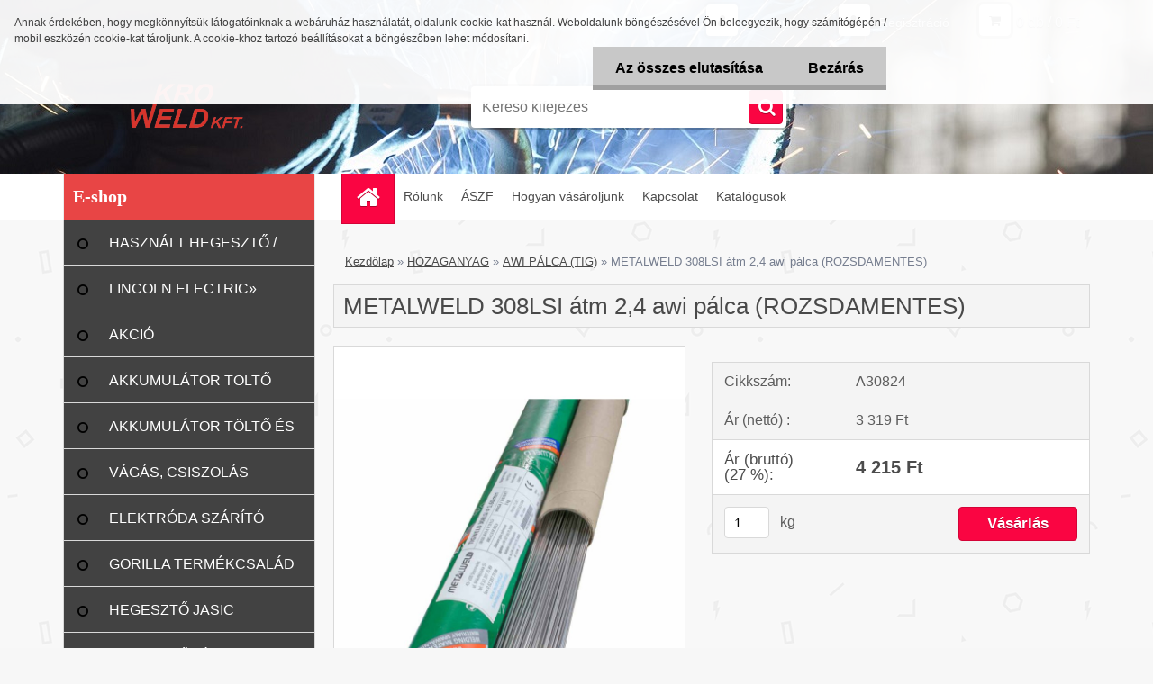

--- FILE ---
content_type: text/html; charset=utf-8
request_url: https://www.kroweld.hu/6ebe5n30/METALWELD-308LSI-atm-2-4-awi-palca-ROZSDAMENTES-d658.htm
body_size: 18934
content:


        <!DOCTYPE html>
    <html xmlns:og="http://ogp.me/ns#" xmlns:fb="http://www.facebook.com/2008/fbml" lang="hu" class="tmpl__3r01">
      <head>
          <script>
              window.cookie_preferences = getCookieSettings('cookie_preferences');
              window.cookie_statistics = getCookieSettings('cookie_statistics');
              window.cookie_marketing = getCookieSettings('cookie_marketing');

              function getCookieSettings(cookie_name) {
                  if (document.cookie.length > 0)
                  {
                      cookie_start = document.cookie.indexOf(cookie_name + "=");
                      if (cookie_start != -1)
                      {
                          cookie_start = cookie_start + cookie_name.length + 1;
                          cookie_end = document.cookie.indexOf(";", cookie_start);
                          if (cookie_end == -1)
                          {
                              cookie_end = document.cookie.length;
                          }
                          return unescape(document.cookie.substring(cookie_start, cookie_end));
                      }
                  }
                  return false;
              }
          </script>
                <title>HOZAGANYAG | METALWELD 308LSI átm 2,4 awi pálca (ROZSDAMENTES) | hegesztoaruhaz</title>
        <script type="text/javascript">var action_unavailable='action_unavailable';var id_language = 'hu';var id_country_code = 'HU';var language_code = 'hu-HU';var path_request = '/request.php';var type_request = 'POST';var cache_break = "2518"; var enable_console_debug = false; var enable_logging_errors = false;var administration_id_language = 'hu';var administration_id_country_code = 'HU';</script>          <script type="text/javascript" src="//ajax.googleapis.com/ajax/libs/jquery/1.8.3/jquery.min.js"></script>
          <script type="text/javascript" src="//code.jquery.com/ui/1.12.1/jquery-ui.min.js" ></script>
                  <script src="/wa_script/js/jquery.hoverIntent.minified.js?_=2025-01-22-11-52" type="text/javascript"></script>
        <script type="text/javascript" src="/admin/jscripts/jquery.qtip.min.js?_=2025-01-22-11-52"></script>
                  <script src="/wa_script/js/jquery.selectBoxIt.min.js?_=2025-01-22-11-52" type="text/javascript"></script>
                  <script src="/wa_script/js/bs_overlay.js?_=2025-01-22-11-52" type="text/javascript"></script>
        <script src="/wa_script/js/bs_design.js?_=2025-01-22-11-52" type="text/javascript"></script>
        <script src="/admin/jscripts/wa_translation.js?_=2025-01-22-11-52" type="text/javascript"></script>
        <link rel="stylesheet" type="text/css" href="/css/jquery.selectBoxIt.wa_script.css?_=2025-01-22-11-52" media="screen, projection">
        <link rel="stylesheet" type="text/css" href="/css/jquery.qtip.lupa.css?_=2025-01-22-11-52">
        
                  <script src="/wa_script/js/jquery.colorbox-min.js?_=2025-01-22-11-52" type="text/javascript"></script>
          <link rel="stylesheet" type="text/css" href="/css/colorbox.css?_=2025-01-22-11-52">
          <script type="text/javascript">
            jQuery(document).ready(function() {
              (function() {
                function createGalleries(rel) {
                  var regex = new RegExp(rel + "\\[(\\d+)]"),
                      m, group = "g_" + rel, groupN;
                  $("a[rel*=" + rel + "]").each(function() {
                    m = regex.exec(this.getAttribute("rel"));
                    if(m) {
                      groupN = group + m[1];
                    } else {
                      groupN = group;
                    }
                    $(this).colorbox({
                      rel: groupN,
                      slideshow:false,
                       maxWidth: "85%",
                       maxHeight: "85%",
                       returnFocus: false
                    });
                  });
                }
                createGalleries("lytebox");
                createGalleries("lyteshow");
              })();
            });</script>
          <script type="text/javascript">
      function init_products_hovers()
      {
        jQuery(".product").hoverIntent({
          over: function(){
            jQuery(this).find(".icons_width_hack").animate({width: "130px"}, 300, function(){});
          } ,
          out: function(){
            jQuery(this).find(".icons_width_hack").animate({width: "10px"}, 300, function(){});
          },
          interval: 40
        });
      }
      jQuery(document).ready(function(){

        jQuery(".param select, .sorting select").selectBoxIt();

        jQuery(".productFooter").click(function()
        {
          var $product_detail_link = jQuery(this).parent().find("a:first");

          if($product_detail_link.length && $product_detail_link.attr("href"))
          {
            window.location.href = $product_detail_link.attr("href");
          }
        });
        init_products_hovers();
        
        ebar_details_visibility = {};
        ebar_details_visibility["user"] = false;
        ebar_details_visibility["basket"] = false;

        ebar_details_timer = {};
        ebar_details_timer["user"] = setTimeout(function(){},100);
        ebar_details_timer["basket"] = setTimeout(function(){},100);

        function ebar_set_show($caller)
        {
          var $box_name = $($caller).attr("id").split("_")[0];

          ebar_details_visibility["user"] = false;
          ebar_details_visibility["basket"] = false;

          ebar_details_visibility[$box_name] = true;

          resolve_ebar_set_visibility("user");
          resolve_ebar_set_visibility("basket");
        }

        function ebar_set_hide($caller)
        {
          var $box_name = $($caller).attr("id").split("_")[0];

          ebar_details_visibility[$box_name] = false;

          clearTimeout(ebar_details_timer[$box_name]);
          ebar_details_timer[$box_name] = setTimeout(function(){resolve_ebar_set_visibility($box_name);},300);
        }

        function resolve_ebar_set_visibility($box_name)
        {
          if(   ebar_details_visibility[$box_name]
             && jQuery("#"+$box_name+"_detail").is(":hidden"))
          {
            jQuery("#"+$box_name+"_detail").slideDown(300);
          }
          else if(   !ebar_details_visibility[$box_name]
                  && jQuery("#"+$box_name+"_detail").not(":hidden"))
          {
            jQuery("#"+$box_name+"_detail").slideUp(0, function() {
              $(this).css({overflow: ""});
            });
          }
        }

        
        jQuery("#user_icon, #basket_icon").hoverIntent({
          over: function(){
            ebar_set_show(this);
            
          } ,
          out: function(){
            ebar_set_hide(this);
          },
          interval: 40
        });
        
        jQuery("#user_icon").click(function(e)
        {
          if(jQuery(e.target).attr("id") == "user_icon")
          {
            window.location.href = "https://www.kroweld.hu/6ebe5n30/e-login/";
          }
        });

        jQuery("#basket_icon").click(function(e)
        {
          if(jQuery(e.target).attr("id") == "basket_icon")
          {
            window.location.href = "https://www.kroweld.hu/6ebe5n30/e-basket/";
          }
        });
      
      });
    </script>        <meta http-equiv="Content-language" content="hu">
        <meta http-equiv="Content-Type" content="text/html; charset=utf-8">
        <meta name="language" content="Hungary">
        <meta name="keywords" content="metalweld,308lsi,átm,2,4,awi,pálca,(rozsdamentes)">
        <meta name="description" content="Kiszerelés: 5,0kg/doboz   Csomagolási adatok: A hegesztőpálcák hossza: 1000 mm.Forgalmazott átmérők: 1,2; 1,6; 2,0; 2,4; 3,2Az egységnyi csomagolás">
        <meta name="revisit-after" content="1 Days">
        <meta name="distribution" content="global">
        <meta name="expires" content="never">
                  <meta name="expires" content="never">
                    <link rel="previewimage" href="https://www.kroweld.hu/fotky22668/fotos/_vyr_658308L.jpg" />
                    <link rel="canonical" href="https://www.kroweld.hu/6ebe5n30/METALWELD-308LSI-atm-2-4-awi-palca-ROZSDAMENTES-d658.htm?tab=description"/>
          <meta property="og:image" content="http://www.kroweld.hu/fotky22668/fotos/_vyrn_658308L.jpg" />
<meta property="og:image:secure_url" content="https://www.kroweld.hu/fotky22668/fotos/_vyrn_658308L.jpg" />
<meta property="og:image:type" content="image/jpeg" />
            <meta name="robots" content="index, follow">
                      <link href="//www.kroweld.hu/fotky22668/logowww.jpg" rel="icon" type="image/jpeg">
          <link rel="shortcut icon" type="image/jpeg" href="//www.kroweld.hu/fotky22668/logowww.jpg">
                  <link rel="stylesheet" type="text/css" href="/css/lang_dependent_css/lang_hu.css?_=2025-01-22-11-52" media="screen, projection">
                <link rel='stylesheet' type='text/css' href='/wa_script/js/styles.css?_=2025-01-22-11-52'>
        <script language='javascript' type='text/javascript' src='/wa_script/js/javascripts.js?_=2025-01-22-11-52'></script>
        <script language='javascript' type='text/javascript' src='/wa_script/js/check_tel.js?_=2025-01-22-11-52'></script>
          <script src="/assets/javascripts/buy_button.js?_=2025-01-22-11-52"></script>
            <script type="text/javascript" src="/wa_script/js/bs_user.js?_=2025-01-22-11-52"></script>
        <script type="text/javascript" src="/wa_script/js/bs_fce.js?_=2025-01-22-11-52"></script>
        <script type="text/javascript" src="/wa_script/js/bs_fixed_bar.js?_=2025-01-22-11-52"></script>
        <script type="text/javascript" src="/bohemiasoft/js/bs.js?_=2025-01-22-11-52"></script>
        <script src="/wa_script/js/jquery.number.min.js?_=2025-01-22-11-52" type="text/javascript"></script>
        <script type="text/javascript">
            BS.User.id = 22668;
            BS.User.domain = "6ebe5n30";
            BS.User.is_responsive_layout = true;
            BS.User.max_search_query_length = 50;
            BS.User.max_autocomplete_words_count = 5;

            WA.Translation._autocompleter_ambiguous_query = ' A keresett szó túl gyakori. Kérjük, adjon meg több betűt vagy szót, vagy folytassa a keresést az űrlap elküldésével.';
            WA.Translation._autocompleter_no_results_found = ' Nincs találat a keresett kifejezésre.';
            WA.Translation._error = " Hiba";
            WA.Translation._success = " Siker";
            WA.Translation._warning = " Figyelem";
            WA.Translation._multiples_inc_notify = '<p class="multiples-warning"><strong>Rendelési mennyiség a #inc# többszöröse lehet.</strong><br><small> A rendelési mennyiséget ennek megfelelően növeltük meg.</small></p>';
            WA.Translation._shipping_change_selected = " Módosítás...";
            WA.Translation._shipping_deliver_to_address = "_shipping_deliver_to_address";

            BS.Design.template = {
              name: "3r01",
              is_selected: function(name) {
                if(Array.isArray(name)) {
                  return name.indexOf(this.name) > -1;
                } else {
                  return name === this.name;
                }
              }
            };
            BS.Design.isLayout3 = true;
            BS.Design.templates = {
              TEMPLATE_ARGON: "argon",TEMPLATE_NEON: "neon",TEMPLATE_CARBON: "carbon",TEMPLATE_XENON: "xenon",TEMPLATE_AURUM: "aurum",TEMPLATE_CUPRUM: "cuprum",TEMPLATE_ERBIUM: "erbium",TEMPLATE_CADMIUM: "cadmium",TEMPLATE_BARIUM: "barium",TEMPLATE_CHROMIUM: "chromium",TEMPLATE_SILICIUM: "silicium",TEMPLATE_IRIDIUM: "iridium",TEMPLATE_INDIUM: "indium",TEMPLATE_OXYGEN: "oxygen",TEMPLATE_HELIUM: "helium",TEMPLATE_FLUOR: "fluor",TEMPLATE_FERRUM: "ferrum",TEMPLATE_TERBIUM: "terbium",TEMPLATE_URANIUM: "uranium",TEMPLATE_ZINCUM: "zincum",TEMPLATE_CERIUM: "cerium",TEMPLATE_KRYPTON: "krypton",TEMPLATE_THORIUM: "thorium",TEMPLATE_ETHERUM: "etherum",TEMPLATE_KRYPTONIT: "kryptonit",TEMPLATE_TITANIUM: "titanium",TEMPLATE_PLATINUM: "platinum"            };
        </script>
                  <script src="/js/progress_button/modernizr.custom.js"></script>
                      <link rel="stylesheet" type="text/css" href="/bower_components/owl.carousel/dist/assets/owl.carousel.min.css" />
            <link rel="stylesheet" type="text/css" href="/bower_components/owl.carousel/dist/assets/owl.theme.default.min.css" />
            <script src="/bower_components/owl.carousel/dist/owl.carousel.min.js"></script>
                    <link rel="stylesheet" type="text/css" href="//static.bohemiasoft.com/jave/style.css?_=2025-01-22-11-52" media="screen">
                    <link rel="stylesheet" type="text/css" href="/css/font-awesome.4.7.0.min.css" media="screen">
          <link rel="stylesheet" type="text/css" href="/sablony/nove/3r01/3r01green/css/product_var3.css?_=2025-01-22-11-52" media="screen">
                    <link rel="stylesheet"
                type="text/css"
                id="tpl-editor-stylesheet"
                href="/sablony/nove/3r01/3r01green/css/colors.css?_=2025-01-22-11-52"
                media="screen">

          <meta name="viewport" content="width=device-width, initial-scale=1.0">
          <link rel="stylesheet" 
                   type="text/css" 
                   href="https://static.bohemiasoft.com/custom-css/neon.css?_1764923377" 
                   media="screen"><style type="text/css">
               <!--#site_logo{
                  width: 275px;
                  height: 100px;
                  background-image: url('/fotky22668/design_setup/images/custom_image_logo.png?cache_time=1638103115');
                  background-repeat: no-repeat;
                  
                }html body .myheader { 
          background-image: url('/fotky22668/design_setup/images/custom_image_centerpage.jpg?cache_time=1638103115');
          border: black;
          background-repeat: repeat;
          background-position: 50% 0%;
          background-color: #ffffff;
        }#page_background{
                  
                  background-repeat: repeat;
                  background-position: 0px 0px;
                  background-color: transparent;
                }.bgLupa{
                  padding: 0;
                  border: none;
                }
      /***font nadpisu***/
      #left-box .title_left_eshop {
          color: #ffffff!important;
      }
      /***pozadi nadpisu***/
      #left-box .title_left_eshop {
          background-color: #e84545!important;
      }
      /***font kategorie***/
      body #page .leftmenu2 ul li a {
                  color: #ffffff!important;
      }
      body #page .leftmenu ul li a {
                  color: #ffffff!important;
      }
      /***pozadi kategorie***/
      body #page .leftmenu2 ul li a {
                  background-color:#424242!important;
      }
      body #page .leftmenu ul li a {
                  background-color:#424242!important;
      }
      /***pozadi kategorie - hover, active***/
      body #page .leftmenu2 ul li a:hover, body #page .leftmenu2 ul li.leftmenuAct a {
                  background-color:#636363!important;
      }
      #left-box .leftmenu > ul > li:hover > a, html #page ul li.leftmenuAct a, #left-box ul li a:hover {
                  background-color:#636363!important;
      }
      /***before kategorie***/
      #left-box li a::before {
                  color: #000000!important; 
        } 
      /***before kategorie - hover, active***/
      .leftmenu li:hover a::before, .leftmenuAct a::before, .leftmenu2 li:hover a::before, .leftmenuAct a::before {
                  color: #ffffff!important; 
        }
      /***font podkategorie***/
      body #page .leftmenu2 ul ul li a {
                  color:#ffffff!important;
        }
      body #page .leftmenu ul ul li a, body #page .leftmenu ul li.leftmenuAct ul li a {
            color:#ffffff!important;
            border-color:#ffffff!important;
        }
      /***pozadi podkategorie***/
      body #page .leftmenu2 ul ul li a {
                  background-color:#727171!important;
      }
      body #page .leftmenu ul ul li a, #left-box .leftmenu ul ul::after, #left-box .leftmenu ul ul, html #page ul ul li.leftmenuAct {
                  background-color:#727171!important;
      }
      /***font podkategorie - hover, active***/
      body #page .leftmenu2 ul ul li a:hover, body #page .leftmenu2 ul ul li.leftmenu2Act a{
                  color: #000000 !important;
        }
      body #page .leftmenu ul ul li a:hover, body #page .leftmenu ul li.leftmenuAct ul li a:hover{
            color: #000000 !important;
        }
      /***pozadi podkategorie - hover, active***/
      body #page .leftmenu2 ul ul li a:hover, body #page .leftmenu2 ul ul li.leftmenu2Act a{
                  background-color:#adadad!important;
        }
      body #page .leftmenu ul ul li a:hover, body #page .leftmenu ul ul li.leftmenuAct a{
                  border-color:#adadad!important;
        }
      /***before podkategorie***/
      html #left-box .leftmenu2 ul ul a::before{
                  color: #000000!important; 
        }
      html #left-box .leftmenu ul ul a::before{
                  color: #000000!important; 
      }
      /***before podkategorie - hover, active***/
      html #left-box .leftmenu2 ul ul li:hover a::before, html #left-box .leftmenu2 ul ul li.leftmenu2Act a::before{
                  color: #ffffff !important; 
        }
      html #left-box .leftmenu ul ul li:hover a::before, html #left-box .leftmenu ul ul li.leftmenuAct a::before{
                  color: #ffffff !important; 
        } /***font oddelovace***/
      body #page .leftmenu2 ul li.leftmenuCat, body #page .leftmenu2 ul li.leftmenuCat:hover {
                  color: #dadeed!important;
        }
      body #page .leftmenu ul li.leftmenuCat, body #page .leftmenu ul li.leftmenuCat:hover {
                  color: #dadeed!important;
        }

 :root { 
 }
-->
                </style>          <link rel="stylesheet" type="text/css" href="/fotky22668/design_setup/css/user_defined.css?_=1622781924" media="screen, projection">
                    <script type="text/javascript" src="/admin/jscripts/wa_dialogs.js?_=2025-01-22-11-52"></script>
            <script>
      $(document).ready(function() {
        if (getCookie('show_cookie_message' + '_22668_hu') != 'no') {
          if($('#cookies-agreement').attr('data-location') === '0')
          {
            $('.cookies-wrapper').css("top", "0px");
          }
          else
          {
            $('.cookies-wrapper').css("bottom", "0px");
          }
          $('.cookies-wrapper').show();
        }

        $('#cookies-notify__close').click(function() {
          setCookie('show_cookie_message' + '_22668_hu', 'no');
          $('#cookies-agreement').slideUp();
          $("#masterpage").attr("style", "");
          setCookie('cookie_preferences', 'true');
          setCookie('cookie_statistics', 'true');
          setCookie('cookie_marketing', 'true');
          window.cookie_preferences = true;
          window.cookie_statistics = true;
          window.cookie_marketing = true;
          if(typeof gtag === 'function') {
              gtag('consent', 'update', {
                  'ad_storage': 'granted',
                  'analytics_storage': 'granted',
                  'ad_user_data': 'granted',
                  'ad_personalization': 'granted'
              });
          }
         return false;
        });

        $("#cookies-notify__disagree").click(function(){
            save_preferences();
        });

        $('#cookies-notify__preferences-button-close').click(function(){
            var cookies_notify_preferences = $("#cookies-notify-checkbox__preferences").is(':checked');
            var cookies_notify_statistics = $("#cookies-notify-checkbox__statistics").is(':checked');
            var cookies_notify_marketing = $("#cookies-notify-checkbox__marketing").is(':checked');
            save_preferences(cookies_notify_preferences, cookies_notify_statistics, cookies_notify_marketing);
        });

        function save_preferences(preferences = false, statistics = false, marketing = false)
        {
            setCookie('show_cookie_message' + '_22668_hu', 'no');
            $('#cookies-agreement').slideUp();
            $("#masterpage").attr("style", "");
            setCookie('cookie_preferences', preferences);
            setCookie('cookie_statistics', statistics);
            setCookie('cookie_marketing', marketing);
            window.cookie_preferences = preferences;
            window.cookie_statistics = statistics;
            window.cookie_marketing = marketing;
            if(marketing && typeof gtag === 'function')
            {
                gtag('consent', 'update', {
                    'ad_storage': 'granted'
                });
            }
            if(statistics && typeof gtag === 'function')
            {
                gtag('consent', 'update', {
                    'analytics_storage': 'granted',
                    'ad_user_data': 'granted',
                    'ad_personalization': 'granted',
                });
            }
            if(marketing === false && BS && BS.seznamIdentity) {
                BS.seznamIdentity.clearIdentity();
            }
        }

        /**
         * @param {String} cookie_name
         * @returns {String}
         */
        function getCookie(cookie_name) {
          if (document.cookie.length > 0)
          {
            cookie_start = document.cookie.indexOf(cookie_name + "=");
            if (cookie_start != -1)
            {
              cookie_start = cookie_start + cookie_name.length + 1;
              cookie_end = document.cookie.indexOf(";", cookie_start);
              if (cookie_end == -1)
              {
                cookie_end = document.cookie.length;
              }
              return unescape(document.cookie.substring(cookie_start, cookie_end));
            }
          }
          return "";
        }
        
        /**
         * @param {String} cookie_name
         * @param {String} value
         */
        function setCookie(cookie_name, value) {
          var time = new Date();
          time.setTime(time.getTime() + 365*24*60*60*1000); // + 1 rok
          var expires = "expires="+time.toUTCString();
          document.cookie = cookie_name + "=" + escape(value) + "; " + expires + "; path=/";
        }
      });
    </script>
            <script type="text/javascript" src="/wa_script/js/search_autocompleter.js?_=2025-01-22-11-52"></script>
                <link rel="stylesheet" type="text/css" href="/assets/vendor/magnific-popup/magnific-popup.css" />
      <script src="/assets/vendor/magnific-popup/jquery.magnific-popup.js"></script>
      <script type="text/javascript">
        BS.env = {
          decPoint: ",",
          basketFloatEnabled: false        };
      </script>
      <script type="text/javascript" src="/node_modules/select2/dist/js/select2.min.js"></script>
      <script type="text/javascript" src="/node_modules/maximize-select2-height/maximize-select2-height.min.js"></script>
      <script type="text/javascript">
        (function() {
          $.fn.select2.defaults.set("language", {
            noResults: function() {return " Nincs találat."},
            inputTooShort: function(o) {
              var n = o.minimum - o.input.length;
              return "_input_too_short".replace("#N#", n);
            }
          });
          $.fn.select2.defaults.set("width", "100%")
        })();

      </script>
      <link type="text/css" rel="stylesheet" href="/node_modules/select2/dist/css/select2.min.css" />
      <script type="text/javascript" src="/wa_script/js/countdown_timer.js?_=2025-01-22-11-52"></script>
      <script type="text/javascript" src="/wa_script/js/app.js?_=2025-01-22-11-52"></script>
      <script type="text/javascript" src="/node_modules/jquery-validation/dist/jquery.validate.min.js"></script>

                <link rel="stylesheet" type="text/css" href="/fotky22668/design_setup/css/__style.css?_=1595877927" />
          
          </head>
      <body class="lang-hu layout3 not-home page-product-detail page-product-658 basket-empty vat-payer-y alternative-currency-n" >
        <a name="topweb"></a>
            <div id="cookies-agreement" class="cookies-wrapper" data-location="0"
         >
      <div class="cookies-notify-background"></div>
      <div class="cookies-notify" style="display:block!important;">
        <div class="cookies-notify__bar">
          <div class="cookies-notify__bar1">
            <div class="cookies-notify__text"
                                 >
                Annak érdekében, hogy megkönnyítsük látogatóinknak a webáruház használatát, oldalunk cookie-kat használ. Weboldalunk böngészésével Ön beleegyezik, hogy számítógépén / mobil eszközén cookie-kat tároljunk. A cookie-khoz tartozó beállításokat a böngészőben lehet módosítani.            </div>
            <div class="cookies-notify__button">
                <a href="#" id="cookies-notify__disagree" class="secondary-btn"
                   style="color: #000000;
                           background-color: #c8c8c8;
                           opacity: 1"
                >Az összes elutasítása</a>
              <a href="#" id="cookies-notify__close"
                 style="color: #000000;
                        background-color: #c8c8c8;
                        opacity: 1"
                >Bezárás</a>
            </div>
          </div>
                    </div>
      </div>
    </div>
    
  <div id="responsive_layout_large"></div><div id="page">    <script type="text/javascript">
      var responsive_articlemenu_name = ' Menü';
      var responsive_eshopmenu_name = ' Termékek';
    </script>
        <div class="myheader">
            <div class="content">
            <div class="logo-wrapper">
            <a id="site_logo" href="//www.kroweld.hu" class="mylogo" aria-label="Logo"></a>
    </div>
                <div id="search">
      <form name="search" id="searchForm" action="/6ebe5n30/search-engine.htm" method="GET" enctype="multipart/form-data">
        <label for="q" class="title_left2"> Hľadanie</label>
        <p>
          <input name="slovo" type="text" class="inputBox" id="q" placeholder=" Kereső kifejezés" maxlength="50">
          
          <input type="hidden" id="source_service" value="www.eshop-gyorsan.hu">
        </p>
        <div class="wrapper_search_submit">
          <input type="submit" class="search_submit" aria-label="search" name="search_submit" value="">
        </div>
        <div id="search_setup_area">
          <input id="hledatjak2" checked="checked" type="radio" name="hledatjak" value="2">
          <label for="hledatjak2">Termékek keresése</label>
          <br />
          <input id="hledatjak1"  type="radio" name="hledatjak" value="1">
          <label for="hledatjak1">Cikkek keresése</label>
                    <script type="text/javascript">
            function resolve_search_mode_visibility()
            {
              if (jQuery('form[name=search] input').is(':focus'))
              {
                if (jQuery('#search_setup_area').is(':hidden'))
                {
                  jQuery('#search_setup_area').slideDown(400);
                }
              }
              else
              {
                if (jQuery('#search_setup_area').not(':hidden'))
                {
                  jQuery('#search_setup_area').slideUp(400);
                }
              }
            }

            $('form[name=search] input').click(function() {
              this.focus();
            });

            jQuery('form[name=search] input')
                .focus(function() {
                  resolve_search_mode_visibility();
                })
                .blur(function() {
                  setTimeout(function() {
                    resolve_search_mode_visibility();
                  }, 1000);
                });

          </script>
                  </div>
      </form>
    </div>
          </div>
          </div>
    <div id="page_background">      <div class="hack-box"><!-- HACK MIN WIDTH FOR IE 5, 5.5, 6  -->
                  <div id="masterpage" ><!-- MASTER PAGE -->
              <div id="header">          </div><!-- END HEADER -->
          
  <div id="ebar" class="" >        <div id="ebar_set">
                <div id="user_icon">

                            <div id="user_detail">
                    <div id="user_arrow_tag"></div>
                    <div id="user_content_tag">
                        <div id="user_content_tag_bg">
                            <a href="/6ebe5n30/e-login/"
                               class="elink user_login_text"
                               >
                               Bejelentkezés                            </a>
                            <a href="/6ebe5n30/e-register/"
                               class="elink user-logout user_register_text"
                               >
                               Regisztráció                            </a>
                        </div>
                    </div>
                </div>
            
        </div>
        
                <div id="basket_icon" >
            <div id="basket_detail">
                <div id="basket_arrow_tag"></div>
                <div id="basket_content_tag">
                    <a id="quantity_tag" href="/6ebe5n30/e-basket" rel="nofollow" class="elink">0 db / 0&nbsp;Ft</a>
                                    </div>
            </div>
        </div>
                <a id="basket_tag"
           href="6ebe5n30/e-basket"
           rel="nofollow"
           class="elink">
            <span id="basket_tag_left">&nbsp;</span>
            <span id="basket_tag_right">
                0 db            </span>
        </a>
                </div></div>    <!--[if IE 6]>
    <style>
    #main-menu ul ul{visibility:visible;}
    </style>
    <![endif]-->

    
    <div id="topmenu"><!-- TOPMENU -->
            <div id="main-menu" class="">
                 <ul>
            <li class="eshop-menu-home">
              <a href="//www.kroweld.hu" class="top_parent_act" aria-label="Homepage">
                              </a>
            </li>
          </ul>
          
<ul><li class="eshop-menu-1 eshop-menu-order-1 eshop-menu-odd"><a href="/6ebe5n30/Rolunk-a1_0.htm"  class="top_parent">Rólunk</a>
</li></ul>
<ul><li class="eshop-menu-3 eshop-menu-order-2 eshop-menu-even"><a href="/6ebe5n30/ASZF-a3_0.htm"  class="top_parent">ÁSZF</a>
</li></ul>
<ul><li class="eshop-menu-4 eshop-menu-order-3 eshop-menu-odd"><a href="/6ebe5n30/Hogyan-vasaroljunk-a4_0.htm"  class="top_parent">Hogyan vásároljunk</a>
</li></ul>
<ul><li class="eshop-menu-2 eshop-menu-order-4 eshop-menu-even"><a href="/6ebe5n30/Kapcsolat-a2_0.htm"  class="top_parent">Kapcsolat</a>
</li></ul>
<ul><li class="eshop-menu-5 eshop-menu-order-5 eshop-menu-odd"><a href="/6ebe5n30/Katalogusok-a5_0.htm"  class="top_parent">Katalógusok</a>
</li></ul>      </div>
    </div><!-- END TOPMENU -->
              <div id="aroundpage"><!-- AROUND PAGE -->
            
      <!-- LEFT BOX -->
      <div id="left-box">
              <div class="menu-typ-2" id="left_eshop">
                <p class="title_left_eshop">E-shop</p>
          
        <div id="inleft_eshop">
          <div class="leftmenu">
                <ul class="root-eshop-menu">
              <li class="leftmenuDef category-menu-49 category-menu-order-1 category-menu-odd">
          <a href="/6ebe5n30/HASZNALT-HEGESZTo-PLAZMA-c49_0_1.htm">HASZNÁLT HEGESZTŐ / PLAZMA</a>        </li>

                <li class="sub leftmenuDef category-menu-24 category-menu-order-2 category-menu-even">
          <a href="/6ebe5n30/LINCOLN-ELECTRIC-c24_0_1.htm">LINCOLN ELECTRIC&#187;      <!--[if IE 7]><!--></a><!--<![endif]-->
      <!--[if lte IE 6]><table><tr><td><![endif]-->
          <ul class="eshop-submenu level-2">
              <li class="leftmenuDef category-submenu-114 masonry_item">
          <a href="/6ebe5n30/MMA-c24_114_2.htm">MMA </a>        </li>

                <li class="leftmenuDef category-submenu-115 masonry_item">
          <a href="/6ebe5n30/MIG-MAG-c24_115_2.htm">MIG-MAG</a>        </li>

                <li class="leftmenuDef category-submenu-116 masonry_item">
          <a href="/6ebe5n30/TIG-DC-c24_116_2.htm">TIG DC</a>        </li>

                <li class="leftmenuDef category-submenu-117 masonry_item">
          <a href="/6ebe5n30/TIG-AC-DC-c24_117_2.htm">TIG AC/DC</a>        </li>

                <li class="leftmenuDef category-submenu-118 masonry_item">
          <a href="/6ebe5n30/PLAZMAVAGO-c24_118_2.htm">PLAZMAVÁGÓ</a>        </li>

                <li class="leftmenuDef category-submenu-120 masonry_item">
          <a href="/6ebe5n30/KIEGESZIToK-c24_120_2.htm">KIEGÉSZÍTŐK</a>        </li>

            </ul>
      <style>
        #left-box .remove_point a::before
        {
          display: none;
        }
      </style>
          <!--[if lte IE 6]></td></tr></table></a><![endif]-->
      </a>        </li>

                <li class="leftmenuDef category-menu-44 category-menu-order-3 category-menu-odd">
          <a href="/6ebe5n30/AKCIO-c44_0_1.htm">AKCIÓ</a>        </li>

                <li class="leftmenuDef category-menu-50 category-menu-order-4 category-menu-even">
          <a href="/6ebe5n30/AKKUMULATOR-TOLTo-c50_0_1.htm">AKKUMULÁTOR TÖLTŐ</a>        </li>

                <li class="leftmenuDef category-menu-6 category-menu-order-5 category-menu-odd">
          <a href="/6ebe5n30/AKKUMULATOR-TOLTo-ES-INDITO-c6_0_1.htm">AKKUMULÁTOR TÖLTŐ ÉS INDÍTÓ</a>        </li>

                <li class="leftmenuDef category-menu-20 category-menu-order-6 category-menu-even">
          <a href="/6ebe5n30/VAGAS-CSISZOLAS-c20_0_1.htm">VÁGÁS, CSISZOLÁS</a>        </li>

                <li class="leftmenuDef category-menu-4 category-menu-order-7 category-menu-odd">
          <a href="/6ebe5n30/ELEKTRODA-SZARITO-c4_0_1.htm">ELEKTRÓDA SZÁRÍTÓ</a>        </li>

                <li class="leftmenuDef category-menu-48 category-menu-order-8 category-menu-even">
          <a href="/6ebe5n30/GORILLA-TERMEKCSALAD-c48_0_1.htm">GORILLA TERMÉKCSALÁD</a>        </li>

                <li class="sub leftmenuDef category-menu-25 category-menu-order-9 category-menu-odd">
          <a href="/6ebe5n30/HEGESZTo-JASIC-TERMEKCSALAD-c25_0_1.htm">HEGESZTŐ JASIC TERMÉKCSALÁD&#187;      <!--[if IE 7]><!--></a><!--<![endif]-->
      <!--[if lte IE 6]><table><tr><td><![endif]-->
          <ul class="eshop-submenu level-2">
              <li class="leftmenuDef category-submenu-51 masonry_item">
          <a href="/6ebe5n30/JASIC-MMA-INVERTER-c25_51_2.htm">JASIC MMA INVERTER</a>        </li>

                <li class="leftmenuDef category-submenu-52 masonry_item">
          <a href="/6ebe5n30/JASIC-MIG-MAG-INVERTER-c25_52_2.htm">JASIC MIG-MAG INVERTER</a>        </li>

                <li class="leftmenuDef category-submenu-53 masonry_item">
          <a href="/6ebe5n30/JASIC-TIG-DC-AWI-INVERTER-c25_53_2.htm">JASIC TIG DC (AWI) INVERTER</a>        </li>

                <li class="leftmenuDef category-submenu-58 masonry_item">
          <a href="/6ebe5n30/JASIC-TIG-AC-DC-AWI-INVERTER-c25_58_2.htm">JASIC TIG AC/DC (AWI) INVERTER</a>        </li>

                <li class="leftmenuDef category-submenu-59 masonry_item">
          <a href="/6ebe5n30/JASIC-CUT-PLAZAVAGO-GEPEK-c25_59_2.htm">JASIC CUT PLAZAVÁGÓ GÉPEK</a>        </li>

            </ul>
      <style>
        #left-box .remove_point a::before
        {
          display: none;
        }
      </style>
          <!--[if lte IE 6]></td></tr></table></a><![endif]-->
      </a>        </li>

                <li class="sub leftmenuDef category-menu-1 category-menu-order-10 category-menu-even">
          <a href="/6ebe5n30/HEGESZToGEP-c1_0_1.htm">HEGESZTŐGÉP&#187;      <!--[if IE 7]><!--></a><!--<![endif]-->
      <!--[if lte IE 6]><table><tr><td><![endif]-->
          <ul class="eshop-submenu level-2">
              <li class="sub leftmenuDef category-submenu-1 masonry_item">
          <a href="/6ebe5n30/MMA-TERMEKEK-c1_1_2.htm">MMA TERMÉKEK&#187;      <!--[if IE 7]><!--></a><!--<![endif]-->
      <!--[if lte IE 6]><table><tr><td><![endif]-->
          <ul class="eshop-submenu level-3">
              <li class="leftmenuDef category-submenu-65">
          <a href="/6ebe5n30/MMA-INVERTEREK-c1_65_3.htm">MMA INVERTEREK</a>        </li>

                <li class="leftmenuDef category-submenu-15">
          <a href="/6ebe5n30/MMA-TARTOZEKOK-c1_15_3.htm">MMA TARTOZÉKOK</a>        </li>

            </ul>
      <style>
        #left-box .remove_point a::before
        {
          display: none;
        }
      </style>
          <!--[if lte IE 6]></td></tr></table></a><![endif]-->
      </a>        </li>

                <li class="sub leftmenuDef category-submenu-12 masonry_item">
          <a href="/6ebe5n30/MIG-MAG-TERMEKEK-c1_12_2.htm">MIG-MAG TERMÉKEK&#187;      <!--[if IE 7]><!--></a><!--<![endif]-->
      <!--[if lte IE 6]><table><tr><td><![endif]-->
          <ul class="eshop-submenu level-3">
              <li class="leftmenuDef category-submenu-13">
          <a href="/6ebe5n30/MIG-MAG-INVERTEREK-c1_13_3.htm">MIG-MAG INVERTEREK</a>        </li>

                <li class="leftmenuDef category-submenu-18">
          <a href="/6ebe5n30/MIG-MAG-TRAFOS-GEPEK-c1_18_3.htm">MIG-MAG TRAFÓS GÉPEK</a>        </li>

                <li class="leftmenuDef category-submenu-22">
          <a href="/6ebe5n30/MIG-MAG-PISZTOLYOK-c1_22_3.htm">MIG-MAG PISZTOLYOK</a>        </li>

                <li class="leftmenuDef category-submenu-19">
          <a href="/6ebe5n30/HUZALTOLOK-DOBTARTO-KOSAR-c1_19_3.htm">HUZALTOLÓK + DOBTARTÓ KOSÁR</a>        </li>

            </ul>
      <style>
        #left-box .remove_point a::before
        {
          display: none;
        }
      </style>
          <!--[if lte IE 6]></td></tr></table></a><![endif]-->
      </a>        </li>

                <li class="leftmenuDef category-submenu-2 masonry_item">
          <a href="/6ebe5n30/DC-TIG-AWI-INVERTEREK-c1_2_2.htm">DC TIG (AWI) INVERTEREK</a>        </li>

                <li class="sub leftmenuDef category-submenu-3 masonry_item">
          <a href="/6ebe5n30/AC-DC-TIG-AWI-HEGESZToGEP-c1_3_2.htm">AC/DC TIG (AWI) HEGESZTŐGÉP&#187;      <!--[if IE 7]><!--></a><!--<![endif]-->
      <!--[if lte IE 6]><table><tr><td><![endif]-->
          <ul class="eshop-submenu level-3">
              <li class="leftmenuDef category-submenu-11">
          <a href="/6ebe5n30/AC-DC-INVERTEREK-c1_11_3.htm">AC/DC INVERTEREK</a>        </li>

                <li class="leftmenuDef category-submenu-29">
          <a href="/6ebe5n30/AC-DC-TRAFOS-GEPEK-c1_29_3.htm">AC/DC TRAFÓS GÉPEK</a>        </li>

            </ul>
      <style>
        #left-box .remove_point a::before
        {
          display: none;
        }
      </style>
          <!--[if lte IE 6]></td></tr></table></a><![endif]-->
      </a>        </li>

                <li class="leftmenuDef category-submenu-125 masonry_item">
          <a href="/6ebe5n30/TARTOZEKOK-c1_125_2.htm">TARTOZÉKOK</a>        </li>

            </ul>
      <style>
        #left-box .remove_point a::before
        {
          display: none;
        }
      </style>
          <!--[if lte IE 6]></td></tr></table></a><![endif]-->
      </a>        </li>

                <li class="sub leftmenuDef category-menu-9 category-menu-order-11 category-menu-odd">
          <a href="/6ebe5n30/HEGESZTo-MUNKAKABEL-c9_0_1.htm">HEGESZTŐ MUNKAKÁBEL&#187;      <!--[if IE 7]><!--></a><!--<![endif]-->
      <!--[if lte IE 6]><table><tr><td><![endif]-->
          <ul class="eshop-submenu level-2">
              <li class="leftmenuDef category-submenu-23 masonry_item">
          <a href="/6ebe5n30/MIG-MAG-MUNKAKABELEK-c9_23_2.htm">MIG-MAG MUNKAKÁBELEK</a>        </li>

                <li class="leftmenuDef category-submenu-25 masonry_item">
          <a href="/6ebe5n30/TIG-AWI-MUNKAKABELEK-c9_25_2.htm">TIG (AWI) MUNKAKÁBELEK</a>        </li>

                <li class="leftmenuDef category-submenu-34 masonry_item">
          <a href="/6ebe5n30/PLAZMA-PISZTOLYOK-c9_34_2.htm">PLAZMA PISZTOLYOK</a>        </li>

            </ul>
      <style>
        #left-box .remove_point a::before
        {
          display: none;
        }
      </style>
          <!--[if lte IE 6]></td></tr></table></a><![endif]-->
      </a>        </li>

                <li class="sub leftmenuDef category-menu-21 category-menu-order-12 category-menu-even">
          <a href="/6ebe5n30/HEGESZToPISZTOLY-ALK-c21_0_1.htm">HEGESZTŐPISZTOLY ALK.&#187;      <!--[if IE 7]><!--></a><!--<![endif]-->
      <!--[if lte IE 6]><table><tr><td><![endif]-->
          <ul class="eshop-submenu level-2">
              <li class="sub leftmenuDef category-submenu-39 masonry_item">
          <a href="/6ebe5n30/MIG-MAG-ALKATRESZEK-c21_39_2.htm">MIG-MAG ALKATRÉSZEK&#187;      <!--[if IE 7]><!--></a><!--<![endif]-->
      <!--[if lte IE 6]><table><tr><td><![endif]-->
          <ul class="eshop-submenu level-3">
              <li class="leftmenuDef category-submenu-45">
          <a href="/6ebe5n30/ARAMATADOK-FUVOKAK-c21_45_3.htm">ÁRAMÁTADÓK, FÚVÓKÁK</a>        </li>

                <li class="leftmenuDef category-submenu-46">
          <a href="/6ebe5n30/GAZTERELoK-c21_46_3.htm">GÁZTERELŐK</a>        </li>

                <li class="leftmenuDef category-submenu-47">
          <a href="/6ebe5n30/KOZDARABOK-c21_47_3.htm">KÖZDARABOK</a>        </li>

                <li class="leftmenuDef category-submenu-48">
          <a href="/6ebe5n30/GAZELOSZTOK-c21_48_3.htm">GÁZELOSZTÓK</a>        </li>

                <li class="leftmenuDef category-submenu-49">
          <a href="/6ebe5n30/SPIRALOK-TEFLONOK-c21_49_3.htm">SPIRÁLOK, TEFLONOK</a>        </li>

                <li class="leftmenuDef category-submenu-81">
          <a href="/6ebe5n30/CENTRALOK-FOGOK-c21_81_3.htm">CENTRÁLOK, FOGÓK</a>        </li>

                <li class="leftmenuDef category-submenu-126">
          <a href="/6ebe5n30/SZERVIZFOGOK-c21_126_3.htm">SZERVÍZFOGÓK</a>        </li>

                <li class="leftmenuDef category-submenu-128">
          <a href="/6ebe5n30/NYAKAK-c21_128_3.htm">NYAKAK</a>        </li>

                <li class="leftmenuDef category-submenu-138">
          <a href="/6ebe5n30/MARKOLATOK-c21_138_3.htm">MARKOLATOK</a>        </li>

            </ul>
      <style>
        #left-box .remove_point a::before
        {
          display: none;
        }
      </style>
          <!--[if lte IE 6]></td></tr></table></a><![endif]-->
      </a>        </li>

                <li class="sub leftmenuDef category-submenu-40 masonry_item">
          <a href="/6ebe5n30/TIG-AWI-ALKATRESZEK-c21_40_2.htm">TIG AWI ALKATRÉSZEK&#187;      <!--[if IE 7]><!--></a><!--<![endif]-->
      <!--[if lte IE 6]><table><tr><td><![endif]-->
          <ul class="eshop-submenu level-3">
              <li class="leftmenuDef category-submenu-41">
          <a href="/6ebe5n30/WOLFRAMOK-c21_41_3.htm">WOLFRAMOK</a>        </li>

                <li class="leftmenuDef category-submenu-42">
          <a href="/6ebe5n30/KERAMIAK-c21_42_3.htm">KERÁMIÁK</a>        </li>

                <li class="leftmenuDef category-submenu-43">
          <a href="/6ebe5n30/SZORITOPATRONOK-PATRONHAZAK-c21_43_3.htm">SZORÍTÓPATRONOK, PATRONHÁZAK</a>        </li>

                <li class="leftmenuDef category-submenu-44">
          <a href="/6ebe5n30/SZORITOSZARAK-GAZELOSZTOK-c21_44_3.htm">SZORÍTÓSZÁRAK, GÁZELOSZTÓK</a>        </li>

                <li class="leftmenuDef category-submenu-102">
          <a href="/6ebe5n30/CSATLAKOZO-DUGOK-c21_102_3.htm">CSATLAKOZÓ DUGÓK</a>        </li>

                <li class="leftmenuDef category-submenu-104">
          <a href="/6ebe5n30/UVEG-GAZTERELo-KEZDo-SZETT-c21_104_3.htm">ÜVEG GÁZTERELŐ KEZDŐ SZETT</a>        </li>

                <li class="leftmenuDef category-submenu-133">
          <a href="/6ebe5n30/BURKOLOCSOVEK-c21_133_3.htm">BURKOLÓCSÖVEK</a>        </li>

                <li class="leftmenuDef category-submenu-139">
          <a href="/6ebe5n30/NYAKAK-c21_139_3.htm">NYAKAK</a>        </li>

            </ul>
      <style>
        #left-box .remove_point a::before
        {
          display: none;
        }
      </style>
          <!--[if lte IE 6]></td></tr></table></a><![endif]-->
      </a>        </li>

            </ul>
      <style>
        #left-box .remove_point a::before
        {
          display: none;
        }
      </style>
          <!--[if lte IE 6]></td></tr></table></a><![endif]-->
      </a>        </li>

                <li class="sub leftmenuDef category-menu-13 category-menu-order-13 category-menu-odd">
          <a href="/6ebe5n30/HEGESZToPAJZS-c13_0_1.htm">HEGESZTŐPAJZS&#187;      <!--[if IE 7]><!--></a><!--<![endif]-->
      <!--[if lte IE 6]><table><tr><td><![endif]-->
          <ul class="eshop-submenu level-2">
              <li class="leftmenuDef category-submenu-64 masonry_item">
          <a href="/6ebe5n30/HEGESZToPAJZSOK-c13_64_2.htm">HEGESZTŐPAJZSOK</a>        </li>

                <li class="leftmenuDef category-submenu-33 masonry_item">
          <a href="/6ebe5n30/VEDoPLEXIK-c13_33_2.htm">VÉDŐPLEXIK</a>        </li>

                <li class="leftmenuDef category-submenu-32 masonry_item">
          <a href="/6ebe5n30/FEJKOSARAK-KERET-c13_32_2.htm">FEJKOSARAK, KERET</a>        </li>

                <li class="leftmenuDef category-submenu-62 masonry_item">
          <a href="/6ebe5n30/SZIVACSOK-SZuRoK-c13_62_2.htm">SZIVACSOK, SZŰRŐK</a>        </li>

                <li class="leftmenuDef category-submenu-63 masonry_item">
          <a href="/6ebe5n30/ELEM-LAMPA-c13_63_2.htm">ELEM, LÁMPA</a>        </li>

            </ul>
      <style>
        #left-box .remove_point a::before
        {
          display: none;
        }
      </style>
          <!--[if lte IE 6]></td></tr></table></a><![endif]-->
      </a>        </li>

                <li class="leftmenuDef category-menu-23 category-menu-order-14 category-menu-even">
          <a href="/6ebe5n30/HEGESZToKOCSI-c23_0_1.htm">HEGESZTŐKOCSI</a>        </li>

                <li class="leftmenuDef category-menu-22 category-menu-order-15 category-menu-odd">
          <a href="/6ebe5n30/HEGESZToPONYVA-c22_0_1.htm">HEGESZTŐPONYVA</a>        </li>

                <li class="leftmenuDef category-menu-27 category-menu-order-16 category-menu-even">
          <a href="/6ebe5n30/HEGESZToMAGNES-c27_0_1.htm">HEGESZTŐMÁGNES</a>        </li>

                <li class="leftmenuDef category-menu-34 category-menu-order-17 category-menu-odd">
          <a href="/6ebe5n30/HoJELZo-KRETA-c34_0_1.htm">HŐJELZŐ KRÉTA</a>        </li>

                <li class="sub leftmenuDef category-menu-26 category-menu-order-18 category-menu-even selected-category">
          <a href="/6ebe5n30/HOZAGANYAG-c26_0_1.htm">HOZAGANYAG&#187;      <!--[if IE 7]><!--></a><!--<![endif]-->
      <!--[if lte IE 6]><table><tr><td><![endif]-->
          <ul class="eshop-submenu level-2">
              <li class="leftmenuDef category-submenu-55 masonry_item">
          <a href="/6ebe5n30/HUZAL-MIG-MAG-c26_55_2.htm">HUZAL (MIG-MAG)</a>        </li>

                <li class="leftmenuDef category-submenu-56 masonry_item">
          <a href="/6ebe5n30/ELEKTRODA-MMA-BEVONATOS-c26_56_2.htm">ELEKTRÓDA (MMA) BEVONATOS</a>        </li>

                <li class="leftmenuDef category-submenu-57 selected-category masonry_item">
          <a href="/6ebe5n30/AWI-PALCA-TIG-c26_57_2.htm">AWI PÁLCA (TIG)</a>        </li>

            </ul>
      <style>
        #left-box .remove_point a::before
        {
          display: none;
        }
      </style>
          <!--[if lte IE 6]></td></tr></table></a><![endif]-->
      </a>        </li>

                <li class="leftmenuDef category-menu-45 category-menu-order-19 category-menu-odd">
          <a href="/6ebe5n30/KAROSSZERIA-JAVITO-ESZKOZ-c45_0_1.htm">KAROSSZÉRIA JAVÍTÓ ESZKÖZ</a>        </li>

                <li class="leftmenuDef category-menu-36 category-menu-order-20 category-menu-even">
          <a href="/6ebe5n30/KAROSSZERIA-TELWIN-JAVITAS-c36_0_1.htm">KAROSSZÉRIA TELWIN JAVÍTÁS</a>        </li>

                <li class="leftmenuDef category-menu-31 category-menu-order-21 category-menu-odd">
          <a href="/6ebe5n30/KEZVEDELEM-TISZTITAS-c31_0_1.htm">KÉZVÉDELEM TISZTÍTÁS</a>        </li>

                <li class="leftmenuDef category-menu-17 category-menu-order-22 category-menu-even">
          <a href="/6ebe5n30/KEMIKALIA-c17_0_1.htm">KEMIKÁLIA</a>        </li>

                <li class="leftmenuDef category-menu-47 category-menu-order-23 category-menu-odd">
          <a href="/6ebe5n30/KOMPRESSZOR-c47_0_1.htm">KOMPRESSZOR</a>        </li>

                <li class="sub leftmenuDef category-menu-12 category-menu-order-24 category-menu-even">
          <a href="/6ebe5n30/LANGHEGESZTES-VAGAS-c12_0_1.htm">LÁNGHEGESZTÉS, VÁGÁS&#187;      <!--[if IE 7]><!--></a><!--<![endif]-->
      <!--[if lte IE 6]><table><tr><td><![endif]-->
          <ul class="eshop-submenu level-2">
              <li class="leftmenuDef category-submenu-26 masonry_item">
          <a href="/6ebe5n30/VARGA-TIPUS-c12_26_2.htm">VARGA TÍPUS</a>        </li>

                <li class="leftmenuDef category-submenu-112 masonry_item">
          <a href="/6ebe5n30/IK-11-X11-TIPUS-c12_112_2.htm">IK-11 / X11 TÍPUS</a>        </li>

                <li class="leftmenuDef category-submenu-122 masonry_item">
          <a href="/6ebe5n30/HORDOZHATO-LANGHEGESZTES-c12_122_2.htm">HORDOZHATÓ LÁNGHEGESZTÉS</a>        </li>

                <li class="leftmenuDef category-submenu-86 masonry_item">
          <a href="/6ebe5n30/TOLDI-TIPUS-c12_86_2.htm">TOLDI TÍPUS</a>        </li>

                <li class="leftmenuDef category-submenu-27 masonry_item">
          <a href="/6ebe5n30/IK-BK-RK-20-TIPUS-c12_27_2.htm">IK-BK-RK 20 TÍPUS</a>        </li>

                <li class="leftmenuDef category-submenu-30 masonry_item">
          <a href="/6ebe5n30/DYNACUT-X511-TIPUS-c12_30_2.htm">DYNACUT / X511 TÍPUS</a>        </li>

                <li class="leftmenuDef category-submenu-31 masonry_item">
          <a href="/6ebe5n30/VISSZAEGESGATLOK-GAZELOSZTOK-c12_31_2.htm">VISSZAÉGÉSGÁTLÓK, GÁZELOSZTÓK</a>        </li>

            </ul>
      <style>
        #left-box .remove_point a::before
        {
          display: none;
        }
      </style>
          <!--[if lte IE 6]></td></tr></table></a><![endif]-->
      </a>        </li>

                <li class="leftmenuDef category-menu-41 category-menu-order-25 category-menu-odd">
          <a href="/6ebe5n30/LANGVAGAS-GEPI-c41_0_1.htm">LÁNGVÁGÁS GÉPI </a>        </li>

                <li class="leftmenuDef category-menu-33 category-menu-order-26 category-menu-even">
          <a href="/6ebe5n30/LABPEDAL-TAVIRANYITO-c33_0_1.htm">LÁBPEDÁL, TÁVIRÁNYÍTÓ</a>        </li>

                <li class="leftmenuDef category-menu-46 category-menu-order-27 category-menu-odd">
          <a href="/6ebe5n30/LEZER-HEGESZToG-ES-TART-c46_0_1.htm">LÉZER HEGESZTŐG ÉS TART.</a>        </li>

                <li class="leftmenuDef category-menu-11 category-menu-order-28 category-menu-even">
          <a href="/6ebe5n30/NYOMASCSOKKENTo-c11_0_1.htm">NYOMÁSCSÖKKENTŐ</a>        </li>

                <li class="sub leftmenuDef category-menu-2 category-menu-order-29 category-menu-odd">
          <a href="/6ebe5n30/PLAZMAVAGAS-c2_0_1.htm">PLAZMAVÁGÁS&#187;      <!--[if IE 7]><!--></a><!--<![endif]-->
      <!--[if lte IE 6]><table><tr><td><![endif]-->
          <ul class="eshop-submenu level-2">
              <li class="leftmenuDef category-submenu-14 masonry_item">
          <a href="/6ebe5n30/PLAZMAVAGO-INVERTER-c2_14_2.htm">PLAZMAVÁGÓ INVERTER</a>        </li>

                <li class="leftmenuDef category-submenu-20 masonry_item">
          <a href="/6ebe5n30/PLAZMA-PISZTOLYOK-c2_20_2.htm">PLAZMA PISZTOLYOK</a>        </li>

                <li class="sub leftmenuDef category-submenu-21 masonry_item">
          <a href="/6ebe5n30/PISZTOLY-ALKATRESZEK-c2_21_2.htm">PISZTOLY ALKATRÉSZEK&#187;      <!--[if IE 7]><!--></a><!--<![endif]-->
      <!--[if lte IE 6]><table><tr><td><![endif]-->
          <ul class="eshop-submenu level-3">
              <li class="leftmenuDef category-submenu-35">
          <a href="/6ebe5n30/TRAFIMET-A81-ALKATRESZEK-c2_35_3.htm">TRAFIMET A81 ALKATRÉSZEK</a>        </li>

                <li class="leftmenuDef category-submenu-36">
          <a href="/6ebe5n30/TRAFIMET-A141-ALKATRESZEK-c2_36_3.htm">TRAFIMET A141 ALKATRÉSZEK</a>        </li>

                <li class="leftmenuDef category-submenu-37">
          <a href="/6ebe5n30/AG-60-ALKATRESZEK-c2_37_3.htm">AG-60 ALKATRÉSZEK</a>        </li>

                <li class="leftmenuDef category-submenu-66">
          <a href="/6ebe5n30/P-80-FREE100-ALKATRESZEK-c2_66_3.htm">P-80 / FREE100 ALKATRÉSZEK</a>        </li>

                <li class="leftmenuDef category-submenu-88">
          <a href="/6ebe5n30/PT40-ALKATRESZEK-c2_88_3.htm">PT40 ALKATRÉSZEK</a>        </li>

                <li class="leftmenuDef category-submenu-89">
          <a href="/6ebe5n30/PT80-ALKATRESZEK-c2_89_3.htm">PT80 ALKATRÉSZEK</a>        </li>

                <li class="leftmenuDef category-submenu-90">
          <a href="/6ebe5n30/PT100-ALKATRESZEK-c2_90_3.htm">PT100 ALKATRÉSZEK</a>        </li>

                <li class="leftmenuDef category-submenu-111">
          <a href="/6ebe5n30/PT31-ALKATRESZEK-c2_111_3.htm">PT31 ALKATRÉSZEK</a>        </li>

            </ul>
      <style>
        #left-box .remove_point a::before
        {
          display: none;
        }
      </style>
          <!--[if lte IE 6]></td></tr></table></a><![endif]-->
      </a>        </li>

                <li class="leftmenuDef category-submenu-28 masonry_item">
          <a href="/6ebe5n30/PLAZMAVAGO-TRAFOS-c2_28_2.htm">PLAZMAVÁGÓ TRAFÓS</a>        </li>

            </ul>
      <style>
        #left-box .remove_point a::before
        {
          display: none;
        }
      </style>
          <!--[if lte IE 6]></td></tr></table></a><![endif]-->
      </a>        </li>

                <li class="sub leftmenuDef category-menu-5 category-menu-order-30 category-menu-even">
          <a href="/6ebe5n30/PONTHEGESZTo-SPOTTER-c5_0_1.htm">PONTHEGESZTŐ, SPOTTER&#187;      <!--[if IE 7]><!--></a><!--<![endif]-->
      <!--[if lte IE 6]><table><tr><td><![endif]-->
          <ul class="eshop-submenu level-2">
              <li class="leftmenuDef category-submenu-16 masonry_item">
          <a href="/6ebe5n30/SPOTTER-c5_16_2.htm">SPOTTER</a>        </li>

                <li class="leftmenuDef category-submenu-17 masonry_item">
          <a href="/6ebe5n30/SPOTTER-TARTOZEKOK-c5_17_2.htm">SPOTTER TARTOZÉKOK</a>        </li>

                <li class="leftmenuDef category-submenu-130 masonry_item">
          <a href="/6ebe5n30/KEZI-PONTHEGESZToK-c5_130_2.htm">KÉZI PONTHEGESZTŐK</a>        </li>

                <li class="leftmenuDef category-submenu-131 masonry_item">
          <a href="/6ebe5n30/ALLVANYOS-PONTHEG-c5_131_2.htm">ÁLLVÁNYOS PONTHEG.</a>        </li>

            </ul>
      <style>
        #left-box .remove_point a::before
        {
          display: none;
        }
      </style>
          <!--[if lte IE 6]></td></tr></table></a><![endif]-->
      </a>        </li>

                <li class="sub leftmenuDef category-menu-35 category-menu-order-31 category-menu-odd">
          <a href="/6ebe5n30/SZERSZAM-c35_0_1.htm">SZERSZÁM&#187;      <!--[if IE 7]><!--></a><!--<![endif]-->
      <!--[if lte IE 6]><table><tr><td><![endif]-->
          <ul class="eshop-submenu level-2">
              <li class="leftmenuDef category-submenu-107 masonry_item">
          <a href="/6ebe5n30/BALTA-c35_107_2.htm">BALTA</a>        </li>

                <li class="leftmenuDef category-submenu-103 masonry_item">
          <a href="/6ebe5n30/BEUTo-KESZLETEK-c35_103_2.htm">BEÜTŐ KÉSZLETEK</a>        </li>

                <li class="leftmenuDef category-submenu-127 masonry_item">
          <a href="/6ebe5n30/CSISZOLO-FELTETEK-SZALAG-c35_127_2.htm">CSISZOLÓ FELTÉTEK + SZALAG</a>        </li>

                <li class="leftmenuDef category-submenu-124 masonry_item">
          <a href="/6ebe5n30/CSIPESZEK-c35_124_2.htm">CSIPESZEK</a>        </li>

                <li class="leftmenuDef category-submenu-84 masonry_item">
          <a href="/6ebe5n30/CSoFOGOK-ONZARO-CSoFOGOK-c35_84_2.htm">CSŐFOGÓK, ÖNZÁRÓ CSŐFOGÓK</a>        </li>

                <li class="leftmenuDef category-submenu-82 masonry_item">
          <a href="/6ebe5n30/EGYETEMES-FOGOK-c35_82_2.htm">EGYETEMES FOGÓK</a>        </li>

                <li class="leftmenuDef category-submenu-108 masonry_item">
          <a href="/6ebe5n30/FEJSZE-HASITOFEJSZE-c35_108_2.htm">FEJSZE, HASÍTÓFEJSZE</a>        </li>

                <li class="leftmenuDef category-submenu-95 masonry_item">
          <a href="/6ebe5n30/HOSSZABBITOK-KABELDOBOK-c35_95_2.htm">HOSSZABBÍTÓK, KÁBELDOBOK</a>        </li>

                <li class="leftmenuDef category-submenu-106 masonry_item">
          <a href="/6ebe5n30/HIDEGVAGOK-c35_106_2.htm">HIDEGVÁGÓK</a>        </li>

                <li class="leftmenuDef category-submenu-96 masonry_item">
          <a href="/6ebe5n30/JELOLo-FILCEK-KRETAK-c35_96_2.htm">JELÖLŐ FILCEK, KRÉTÁK</a>        </li>

                <li class="leftmenuDef category-submenu-105 masonry_item">
          <a href="/6ebe5n30/KALAPACSOK-c35_105_2.htm">KALAPÁCSOK</a>        </li>

                <li class="leftmenuDef category-submenu-132 masonry_item">
          <a href="/6ebe5n30/KESEK-c35_132_2.htm">KÉSEK</a>        </li>

                <li class="leftmenuDef category-submenu-137 masonry_item">
          <a href="/6ebe5n30/TORTCSAVAR-KISZEDo-KESZLET-c35_137_2.htm">TÖRTCSAVAR KISZEDŐ KÉSZLET</a>        </li>

                <li class="leftmenuDef category-submenu-121 masonry_item">
          <a href="/6ebe5n30/KOSZORuKORONG-EGYENGETo-c35_121_2.htm">KÖSZÖRŰKORONG, EGYENGETŐ</a>        </li>

                <li class="leftmenuDef category-submenu-87 masonry_item">
          <a href="/6ebe5n30/LAMPAK-c35_87_2.htm">LÁMPÁK</a>        </li>

                <li class="leftmenuDef category-submenu-119 masonry_item">
          <a href="/6ebe5n30/MERoESZKOZOK-c35_119_2.htm">MÉRŐESZKÖZÖK</a>        </li>

                <li class="leftmenuDef category-submenu-123 masonry_item">
          <a href="/6ebe5n30/MERoSZALAGOK-c35_123_2.htm">MÉRŐSZALAGOK</a>        </li>

                <li class="leftmenuDef category-submenu-93 masonry_item">
          <a href="/6ebe5n30/NYOMATEKKULCSOK-c35_93_2.htm">NYOMATÉKKULCSOK</a>        </li>

                <li class="leftmenuDef category-submenu-83 masonry_item">
          <a href="/6ebe5n30/OLDALCSIPo-FOGOK-c35_83_2.htm">OLDALCSÍPŐ FOGÓK</a>        </li>

                <li class="leftmenuDef category-submenu-129 masonry_item">
          <a href="/6ebe5n30/PONTOZO-c35_129_2.htm">PONTOZÓ</a>        </li>

                <li class="leftmenuDef category-submenu-110 masonry_item">
          <a href="/6ebe5n30/SZIGETELo-SZALAG-c35_110_2.htm">SZIGETELŐ SZALAG</a>        </li>

                <li class="leftmenuDef category-submenu-101 masonry_item">
          <a href="/6ebe5n30/TURBOMAROK-c35_101_2.htm">TURBÓMARÓK</a>        </li>

                <li class="leftmenuDef category-submenu-91 masonry_item">
          <a href="/6ebe5n30/VIKING-KORKIVAGOK-c35_91_2.htm">VIKING KÖRKIVÁGÓK</a>        </li>

                <li class="leftmenuDef category-submenu-85 masonry_item">
          <a href="/6ebe5n30/VIZPUMPA-FOGOK-c35_85_2.htm">VÍZPUMPA FOGÓK</a>        </li>

                <li class="leftmenuDef category-submenu-113 masonry_item">
          <a href="/6ebe5n30/VODROK-c35_113_2.htm">VÖDRÖK</a>        </li>

                <li class="leftmenuDef category-submenu-94 masonry_item">
          <a href="/6ebe5n30/VIZMERTEKEK-c35_94_2.htm">VÍZMÉRTÉKEK</a>        </li>

            </ul>
      <style>
        #left-box .remove_point a::before
        {
          display: none;
        }
      </style>
          <!--[if lte IE 6]></td></tr></table></a><![endif]-->
      </a>        </li>

                <li class="sub leftmenuDef category-menu-30 category-menu-order-32 category-menu-even">
          <a href="/6ebe5n30/SZERSZAM-PROXXON-TERMEK-c30_0_1.htm">SZERSZÁM PROXXON TERMÉK&#187;      <!--[if IE 7]><!--></a><!--<![endif]-->
      <!--[if lte IE 6]><table><tr><td><![endif]-->
          <ul class="eshop-submenu level-2">
              <li class="sub leftmenuDef category-submenu-67 masonry_item">
          <a href="/6ebe5n30/KESZLETEK-c30_67_2.htm">KÉSZLETEK&#187;      <!--[if IE 7]><!--></a><!--<![endif]-->
      <!--[if lte IE 6]><table><tr><td><![endif]-->
          <ul class="eshop-submenu level-3">
              <li class="leftmenuDef category-submenu-68">
          <a href="/6ebe5n30/DUGOKULCS-KESZLETEK-c30_68_3.htm">DUGÓKULCS KÉSZLETEK</a>        </li>

                <li class="leftmenuDef category-submenu-76">
          <a href="/6ebe5n30/CSAVARHUZO-KESZLETEK-c30_76_3.htm">CSAVARHÚZÓ KÉSZLETEK</a>        </li>

            </ul>
      <style>
        #left-box .remove_point a::before
        {
          display: none;
        }
      </style>
          <!--[if lte IE 6]></td></tr></table></a><![endif]-->
      </a>        </li>

                <li class="leftmenuDef category-submenu-69 masonry_item">
          <a href="/6ebe5n30/RACSNIS-HAJTOKAROK-c30_69_2.htm">RACSNIS HAJTÓKAROK</a>        </li>

                <li class="sub leftmenuDef category-submenu-70 masonry_item">
          <a href="/6ebe5n30/DUGOKULCSOK-c30_70_2.htm">DUGÓKULCSOK&#187;      <!--[if IE 7]><!--></a><!--<![endif]-->
      <!--[if lte IE 6]><table><tr><td><![endif]-->
          <ul class="eshop-submenu level-3">
              <li class="leftmenuDef category-submenu-71">
          <a href="/6ebe5n30/1-4-DUGOKULCSOK-c30_71_3.htm">1/4&quot; DUGÓKULCSOK</a>        </li>

                <li class="leftmenuDef category-submenu-72">
          <a href="/6ebe5n30/1-2-DUGOKULCSOK-c30_72_3.htm">1/2&quot; DUGÓKULCSOK</a>        </li>

            </ul>
      <style>
        #left-box .remove_point a::before
        {
          display: none;
        }
      </style>
          <!--[if lte IE 6]></td></tr></table></a><![endif]-->
      </a>        </li>

                <li class="sub leftmenuDef category-submenu-75 masonry_item">
          <a href="/6ebe5n30/CSAVARHUZOK-KESZLET-c30_75_2.htm">CSAVARHÚZÓK, KÉSZLET&#187;      <!--[if IE 7]><!--></a><!--<![endif]-->
      <!--[if lte IE 6]><table><tr><td><![endif]-->
          <ul class="eshop-submenu level-3">
              <li class="leftmenuDef category-submenu-77">
          <a href="/6ebe5n30/LAPOS-c30_77_3.htm">LAPOS</a>        </li>

                <li class="leftmenuDef category-submenu-79">
          <a href="/6ebe5n30/KERESZTHORNYU-c30_79_3.htm">KERESZTHORNYÚ</a>        </li>

                <li class="leftmenuDef category-submenu-80">
          <a href="/6ebe5n30/IMBUSZ-c30_80_3.htm">IMBUSZ</a>        </li>

                <li class="leftmenuDef category-submenu-78">
          <a href="/6ebe5n30/CSAVARHUZO-DUGOFEJHEZ-c30_78_3.htm">CSAVARHÚZÓ DUGÓFEJHEZ</a>        </li>

            </ul>
      <style>
        #left-box .remove_point a::before
        {
          display: none;
        }
      </style>
          <!--[if lte IE 6]></td></tr></table></a><![endif]-->
      </a>        </li>

                <li class="leftmenuDef category-submenu-92 masonry_item">
          <a href="/6ebe5n30/NYOMATEKKULCSOK-c30_92_2.htm">NYOMATÉKKULCSOK</a>        </li>

            </ul>
      <style>
        #left-box .remove_point a::before
        {
          display: none;
        }
      </style>
          <!--[if lte IE 6]></td></tr></table></a><![endif]-->
      </a>        </li>

                <li class="sub leftmenuDef category-menu-38 category-menu-order-33 category-menu-odd">
          <a href="/6ebe5n30/SZERSZAMTAROLO-c38_0_1.htm">SZERSZÁMTÁROLÓ&#187;      <!--[if IE 7]><!--></a><!--<![endif]-->
      <!--[if lte IE 6]><table><tr><td><![endif]-->
          <ul class="eshop-submenu level-2">
              <li class="leftmenuDef category-submenu-98 masonry_item">
          <a href="/6ebe5n30/SZERSZAMOS-SZEKRENY-c38_98_2.htm">SZERSZÁMOS SZEKRÉNY</a>        </li>

                <li class="leftmenuDef category-submenu-99 masonry_item">
          <a href="/6ebe5n30/SZERSZAMOS-KOCSIK-c38_99_2.htm">SZERSZÁMOS KOCSIK</a>        </li>

                <li class="leftmenuDef category-submenu-100 masonry_item">
          <a href="/6ebe5n30/SZERSZAMOS-LADAK-TAROLOK-c38_100_2.htm">SZERSZÁMOS LÁDÁK, TÁROLÓK</a>        </li>

                <li class="leftmenuDef category-submenu-135 masonry_item">
          <a href="/6ebe5n30/SZERSZAMOS-TASKAK-c38_135_2.htm">SZERSZÁMOS TÁSKÁK</a>        </li>

                <li class="leftmenuDef category-submenu-134 masonry_item">
          <a href="/6ebe5n30/MuANYAG-POLCOK-c38_134_2.htm">MŰANYAG POLCOK</a>        </li>

                <li class="leftmenuDef category-submenu-97 masonry_item">
          <a href="/6ebe5n30/MUNKAPADOK-c38_97_2.htm">MUNKAPADOK</a>        </li>

            </ul>
      <style>
        #left-box .remove_point a::before
        {
          display: none;
        }
      </style>
          <!--[if lte IE 6]></td></tr></table></a><![endif]-->
      </a>        </li>

                <li class="leftmenuDef category-menu-37 category-menu-order-34 category-menu-even">
          <a href="/6ebe5n30/SZORITO-PIHER-BERGER-c37_0_1.htm">SZORITÓ PIHER, BERGER</a>        </li>

                <li class="leftmenuDef category-menu-43 category-menu-order-35 category-menu-odd">
          <a href="/6ebe5n30/TAMASZTORUD-PIHER-URKO-c43_0_1.htm">TÁMASZTÓRÚD PIHER/URKO</a>        </li>

                <li class="leftmenuDef category-menu-16 category-menu-order-36 category-menu-even">
          <a href="/6ebe5n30/TOMLo-c16_0_1.htm">TÖMLŐ</a>        </li>

                <li class="sub leftmenuDef category-menu-10 category-menu-order-37 category-menu-odd">
          <a href="/6ebe5n30/MUNKAVEDELEM-c10_0_1.htm">MUNKAVÉDELEM&#187;      <!--[if IE 7]><!--></a><!--<![endif]-->
      <!--[if lte IE 6]><table><tr><td><![endif]-->
          <ul class="eshop-submenu level-2">
              <li class="leftmenuDef category-submenu-109 masonry_item">
          <a href="/6ebe5n30/ARCVEDELEM-c10_109_2.htm">ARCVÉDELEM</a>        </li>

                <li class="leftmenuDef category-submenu-61 masonry_item">
          <a href="/6ebe5n30/HALLASVEDELEM-c10_61_2.htm">HALLÁSVÉDELEM</a>        </li>

                <li class="leftmenuDef category-submenu-50 masonry_item">
          <a href="/6ebe5n30/HEGESZToRUHAZAT-c10_50_2.htm">HEGESZTŐRUHÁZAT</a>        </li>

                <li class="leftmenuDef category-submenu-24 masonry_item">
          <a href="/6ebe5n30/KESZTYuK-c10_24_2.htm">KESZTYŰK</a>        </li>

                <li class="leftmenuDef category-submenu-60 masonry_item">
          <a href="/6ebe5n30/LEGZESVEDELEM-c10_60_2.htm">LÉGZÉSVÉDELEM</a>        </li>

                <li class="leftmenuDef category-submenu-54 masonry_item">
          <a href="/6ebe5n30/SZEMUVEGEK-c10_54_2.htm">SZEMÜVEGEK</a>        </li>

                <li class="leftmenuDef category-submenu-136 masonry_item">
          <a href="/6ebe5n30/MUNKARUHAZAT-c10_136_2.htm">MUNKARUHÁZAT</a>        </li>

            </ul>
      <style>
        #left-box .remove_point a::before
        {
          display: none;
        }
      </style>
          <!--[if lte IE 6]></td></tr></table></a><![endif]-->
      </a>        </li>

                <li class="leftmenuDef category-menu-51 category-menu-order-38 category-menu-even">
          <a href="/6ebe5n30/FESZULTSEGATALAKITO-c51_0_1.htm">FESZÜLTSÉGÁTALAKÍTÓ</a>        </li>

                <li class="leftmenuDef category-menu-52 category-menu-order-39 category-menu-odd">
          <a href="/6ebe5n30/FENYEZoIPARI-ESZKOZOK-c52_0_1.htm">FÉNYEZŐIPARI ESZKÖZÖK</a>        </li>

                <li class="leftmenuDef category-menu-14 category-menu-order-40 category-menu-even">
          <a href="/6ebe5n30/FORGATOASZTAL-GERENDAFORG-c14_0_1.htm">FORGATÓASZTAL, GERENDAFORG.</a>        </li>

                <li class="leftmenuDef category-menu-29 category-menu-order-41 category-menu-odd">
          <a href="/6ebe5n30/FORRASZTAS-c29_0_1.htm">FORRASZTÁS</a>        </li>

                <li class="leftmenuDef category-menu-15 category-menu-order-42 category-menu-even">
          <a href="/6ebe5n30/FUSTELSZIVO-c15_0_1.htm">FÜSTELSZÍVÓ</a>        </li>

                <li class="leftmenuDef category-menu-3 category-menu-order-43 category-menu-odd">
          <a href="/6ebe5n30/FEDoPOROS-HEGESZTo-INVERTER-c3_0_1.htm">FEDŐPOROS HEGESZTŐ INVERTER</a>        </li>

                <li class="leftmenuDef category-menu-8 category-menu-order-44 category-menu-even">
          <a href="/6ebe5n30/VIZHuToKOR-c8_0_1.htm">VÍZHŰTŐKÖR</a>        </li>

                <li class="leftmenuDef category-menu-19 category-menu-order-45 category-menu-odd">
          <a href="/6ebe5n30/VARRATTISZTITO-GEP-ES-TART-c19_0_1.htm">VARRATTISZTÍTÓ GÉP ÉS TART.</a>        </li>

                <li class="sub leftmenuDef category-menu-32 category-menu-order-46 category-menu-even">
          <a href="/6ebe5n30/VOLFRAM-KOSZORu-c32_0_1.htm">VOLFRÁM KÖSZÖRŰ&#187;      <!--[if IE 7]><!--></a><!--<![endif]-->
      <!--[if lte IE 6]><table><tr><td><![endif]-->
          <ul class="eshop-submenu level-2">
              <li class="leftmenuDef category-submenu-73 masonry_item">
          <a href="/6ebe5n30/KEZI-VOLFRAM-KOSZORu-c32_73_2.htm">KÉZI VOLFRÁM KÖSZÖRŰ</a>        </li>

                <li class="leftmenuDef category-submenu-74 masonry_item">
          <a href="/6ebe5n30/GEPI-VOLFRAM-KOSZORu-c32_74_2.htm">GÉPI VOLFRÁM KÖSZÖRŰ</a>        </li>

            </ul>
      <style>
        #left-box .remove_point a::before
        {
          display: none;
        }
      </style>
          <!--[if lte IE 6]></td></tr></table></a><![endif]-->
      </a>        </li>

                <li class="leftmenuDef category-menu-28 category-menu-order-47 category-menu-odd">
          <a href="/6ebe5n30/HBSZ-szerinti-felulvizsgalat-c28_0_1.htm">HBSZ szerinti felülvizsgálat</a>        </li>

                <li class="leftmenuDef category-menu-40 category-menu-order-48 category-menu-even">
          <a href="/6ebe5n30/HEGESZTo-TRAKTOR-c40_0_1.htm">HEGESZTŐ TRAKTOR</a>        </li>

            </ul>
      <style>
        #left-box .remove_point a::before
        {
          display: none;
        }
      </style>
              </div>
        </div>

        
        <div id="footleft1">
                  </div>

            </div>
            </div><!-- END LEFT BOX -->
            <div id="right-box"><!-- RIGHT BOX2 -->
              </div><!-- END RIGHT BOX -->
      

            <hr class="hide">
                        <div id="centerpage2"><!-- CENTER PAGE -->
              <div id="incenterpage2"><!-- in the center -->
                <script type="text/javascript">
  var product_information = {
    id: '658',
    name: 'METALWELD 308LSI átm 2,4 awi pálca (ROZSDAMENTES)',
    brand: '',
    price: '4215',
    category: 'AWI PÁLCA (TIG)',
    is_variant: false,
    variant_id: 0  };
</script>
        <div id="fb-root"></div>
    <script>(function(d, s, id) {
            var js, fjs = d.getElementsByTagName(s)[0];
            if (d.getElementById(id)) return;
            js = d.createElement(s); js.id = id;
            js.src = "//connect.facebook.net/ hu_HU/all.js#xfbml=1&appId=";
            fjs.parentNode.insertBefore(js, fjs);
        }(document, 'script', 'facebook-jssdk'));</script>
      <script type="application/ld+json">
      {
        "@context": "http://schema.org",
        "@type": "Product",
                "name": "METALWELD 308LSI átm 2,4 awi pálca (ROZSDAMENTES)",
        "description": "Kiszerelés: 5,0kg/doboz   Csomagolási adatok: A hegesztőpálcák hossza: 1000 mm.Forgalmazott átmérők: 1,2; 1,6; 2,0; 2,4;",
                "image": "https://www.kroweld.hu/fotky22668/fotos/_vyr_658308L.jpg",
                "gtin13": "",
        "mpn": "",
        "sku": "A30824",
        "brand": "",

        "offers": {
            "@type": "Offer",
            "availability": "https://schema.org/InStock",
            "price": "4215",
"priceCurrency": "HUF",
"priceValidUntil": "2036-01-23",
            "url": "https://www.kroweld.hu/6ebe5n30/METALWELD-308LSI-atm-2-4-awi-palca-ROZSDAMENTES-d658.htm"
        }
      }
</script>
              <script type="application/ld+json">
{
    "@context": "http://schema.org",
    "@type": "BreadcrumbList",
    "itemListElement": [
    {
        "@type": "ListItem",
        "position": 1,
        "item": {
            "@id": "https://www.kroweld.hu",
            "name": "Home"
            }
    },     {
        "@type": "ListItem",
        "position": 2,
        "item": {
            "@id": "https://www.kroweld.hu/6ebe5n30/HOZAGANYAG-c26_0_1.htm",
            "name": "HOZAGANYAG"
        }
        },
     {
        "@type": "ListItem",
        "position": 3,
        "item": {
            "@id": "https://www.kroweld.hu/6ebe5n30/AWI-PALCA-TIG-c26_57_2.htm",
            "name": "AWI PÁLCA (TIG)"
        }
        },
    {
        "@type": "ListItem",
        "position": 4,
        "item": {
            "@id": "https://www.kroweld.hu/6ebe5n30/METALWELD-308LSI-atm-2-4-awi-palca-ROZSDAMENTES-d658.htm",
            "name": "METALWELD 308LSI átm 2,4 awi pálca (ROZSDAMENTES)"
    }
    }
]}
</script>
          <script type="text/javascript" src="/wa_script/js/bs_variants.js?date=2462013"></script>
  <script type="text/javascript" src="/wa_script/js/rating_system.js"></script>
  <script type="text/javascript">
    <!--
    $(document).ready(function () {
      BS.Variants.register_events();
      BS.Variants.id_product = 658;
    });

    function ShowImage2(name, width, height, domen) {
      window.open("/wa_script/image2.php?soub=" + name + "&domena=" + domen, "", "toolbar=no,scrollbars=yes,location=no,status=no,width=" + width + ",height=" + height + ",resizable=1,screenX=20,screenY=20");
    }
    ;
    // --></script>
  <script type="text/javascript">
    <!--
    function Kontrola() {
      if (document.theForm.autor.value == "") {
        document.theForm.autor.focus();
        BS.ui.popMessage.alert("Adja meg a nevét!");
        return false;
      }
      if (document.theForm.email.value == "") {
        document.theForm.email.focus();
        BS.ui.popMessage.alert("Adja meg az e-mail címét!");
        return false;
      }
      if (document.theForm.titulek.value == "") {
        document.theForm.titulek.focus();
        BS.ui.popMessage.alert("Adjon címet a hozzászólásnak!");
        return false;
      }
      if (document.theForm.prispevek.value == "") {
        document.theForm.prispevek.focus();
        BS.ui.popMessage.alert("Írja meg a hozzászólás szövegét!");
        return false;
      }
      if (document.theForm.captcha.value == "") {
        document.theForm.captcha.focus();
        BS.ui.popMessage.alert("Írja be a biztonsági kódot");
        return false;
      }
      if (jQuery("#captcha_image").length > 0 && jQuery("#captcha_input").val() == "") {
        jQuery("#captcha_input").focus();
        BS.ui.popMessage.alert("Írja be a captcha szövegét!");
        return false;
      }

      }

      -->
    </script>
          <script type="text/javascript" src="/wa_script/js/detail.js?date=2022-06-01"></script>
          <script type="text/javascript">
      product_price = "4215";
    product_price_non_ceil =   "4215.000";
    currency = "Ft";
    currency_position = "1";
    tax_subscriber = "a";
    ceny_jak = "0";
    desetiny = "0";
    dph = "27";
    currency_second = "";
    currency_second_rate = "0";
    lang = "";    </script>
          <script>
          related_click = false;
          $(document).ready(function () {
              $(".buy_btn").on("click", function(){
                    related_click = true;
              });

              $("#buy_btn, #buy_prg").on("click", function () {
                  var variant_selected_reload = false;
                  var url = window.location.href;
                  if (url.indexOf('?variant=not_selected') > -1)
                  {
                      url = window.location.href;
                  }
                  else
                  {
                      url = window.location.href + "?variant=not_selected";
                  }
                  if ($("#1SelectBoxIt").length !== undefined)
                  {
                      var x = $("#1SelectBoxIt").attr("aria-activedescendant");
                      if (x == 0)
                      {
                          variant_selected_reload = true;
                          document.cookie = "variantOne=unselected;path=/";
                      }
                      else
                      {
                          var id_ciselnik = $("#1SelectBoxItOptions #" + x).attr("data-val");
                          document.cookie = "variantOne=" + id_ciselnik + ";path=/";
                      }
                  }
                  else if ($("#1SelectBoxItText").length !== undefined)
                  {
                      var x = $("#1SelectBoxItText").attr("data-val");
                      if (x == 0)
                      {
                          variant_selected_reload = true;
                          document.cookie = "variantOne=unselected;path=/";
                      }
                      else
                      {
                          var id_ciselnik = $("#1SelectBoxItOptions #" + x).attr("data-val");
                          document.cookie = "variantOne=" + id_ciselnik + ";path=/";
                      }
                  }
                  if ($("#2SelectBoxIt").length !== undefined)
                  {
                      var x = $("#2SelectBoxIt").attr("aria-activedescendant");
                      if (x == 0)
                      {
                          variant_selected_reload = true;
                          document.cookie = "variantTwo=unselected;path=/";
                      }
                      else
                      {
                          var id_ciselnik = $("#2SelectBoxItOptions #" + x).attr("data-val");
                          document.cookie = "variantTwo=" + id_ciselnik + ";path=/";
                      }
                  }
                  else if ($("#2SelectBoxItText").length !== undefined)
                  {
                      var x = $("#2SelectBoxItText").attr("data-val");
                      if (x == 0)
                      {
                          variant_selected_reload = true;
                          document.cookie = "variantTwo=unselected;path=/";
                      }
                      else
                      {
                          var id_ciselnik = $("#2SelectBoxItOptions #" + x).attr("data-val");
                          document.cookie = "variantTwo=" + id_ciselnik + ";path=/";
                      }
                  }
                  if ($("#3SelectBoxIt").length !== undefined)
                  {
                      var x = $("#3SelectBoxIt").attr("aria-activedescendant");
                      if (x == 0)
                      {
                          variant_selected_reload = true;
                          document.cookie = "variantThree=unselected;path=/";
                      }
                      else
                      {
                          var id_ciselnik = $("#3SelectBoxItOptions #" + x).attr("data-val");
                          document.cookie = "variantThree=" + id_ciselnik + ";path=/";
                      }
                  }
                  else if ($("#3SelectBoxItText").length !== undefined)
                  {
                      var x = $("#3SelectBoxItText").attr("data-val");
                      if (x == 0)
                      {
                          variant_selected_reload = true;
                          document.cookie = "variantThree=unselected;path=/";
                      }
                      else
                      {
                          var id_ciselnik = $("#3SelectBoxItOptions #" + x).attr("data-val");
                          document.cookie = "variantThree=" + id_ciselnik + ";path=/";
                      }
                  }
                  if(variant_selected_reload == true)
                  {
                      jQuery("input[name=variant_selected]").remove();
                      window.location.replace(url);
                      return false;
                  }
              });
          });
      </script>
          <div id="wherei"><!-- wherei -->
            <p>
        <a href="/6ebe5n30/">Kezdőlap</a>
        <span class="arrow">&#187;</span>
                           <a href="/6ebe5n30/HOZAGANYAG-c26_0_1.htm">HOZAGANYAG</a>
                           <span class="arrow">&#187;</span>
                           <a href="/6ebe5n30/AWI-PALCA-TIG-c26_57_2.htm">AWI PÁLCA (TIG)</a>
                            <span class="arrow">&#187;</span>        <span class="active">METALWELD 308LSI átm 2,4 awi pálca (ROZSDAMENTES)</span>
      </p>
    </div><!-- END wherei -->
    <pre></pre>
        <div class="product-detail-container" > <!-- MICRODATA BOX -->
              <h1>METALWELD 308LSI átm 2,4 awi pálca (ROZSDAMENTES)</h1>
              <div class="detail-box-product" data-idn="123191590"><!--DETAIL BOX -->
                  <div class="product-status-place">    <p class="product-status">
          </p>
    </div>                <div class="col-l"><!-- col-l-->
                        <div class="image"><!-- image-->
                                <a href="/fotky22668/fotos/_vyr_658308L.jpg"
                   rel="lytebox"
                   title="METALWELD 308LSI átm 2,4 awi pálca (ROZSDAMENTES)"
                   aria-label="METALWELD 308LSI átm 2,4 awi pálca (ROZSDAMENTES)">
                    <span class="img" id="magnify_src">
                      <img                               id="detail_src_magnifying_small"
                              src="/fotky22668/fotos/_vyr_658308L.jpg"
                              width="200" border=0
                              alt="METALWELD 308LSI átm 2,4 awi pálca (ROZSDAMENTES)"
                              title="METALWELD 308LSI átm 2,4 awi pálca (ROZSDAMENTES)">
                    </span>
                                        <span class="image_foot"><span class="ico_magnifier"
                                                     title="METALWELD 308LSI átm 2,4 awi pálca (ROZSDAMENTES)">&nbsp;</span></span>
                      
                                    </a>
                            </div>
              <!-- END image-->
              <div class="break"></div>
                      </div><!-- END col-l-->
        <div class="box-spc"><!-- BOX-SPC -->
          <div class="col-r"><!-- col-r-->
                        <div class="break"><p>&nbsp;</p></div>
                                    <div class="detail-info"><!-- detail info-->
              <form style="margin: 0pt; padding: 0pt; vertical-align: bottom;"
                    action="/6ebe5n30/buy-product.htm?pid=658" method="post">
                                <table class="cart" width="100%">
                  <col>
                  <col width="9%">
                  <col width="14%">
                  <col width="14%">
                  <tbody>
                                      <tr class="before_variants product-number">
                      <td width="35%" class="product-number-text">Cikkszám: </td>
                      <td colspan="3" width="65%" class="prices product-number-text"><span class="fleft">
                            A30824</span>
                        <input type="hidden" name="number"
                               value="A30824">
                      </td>
                    </tr>
                    
                          <tr class="product-total-vat">
                        <td class="name-price-novat product-total-text">Ár (nettó)                          :
                        </td>
                        <td colspan="3" class="prices product-total-value">
                              <span class="price-novat fleft">
      3&nbsp;319&nbsp;Ft    </span>
    <input type="hidden" name="nase_cena" value="">
                            </td>
                      </tr>
                                            <tr class="total">
                        <td class="price-desc left">Ár (bruttó) (27&nbsp;%):</td>
                        <td colspan="3" class="prices">
                          <div align="left" >
                                <span class="price-vat" content="HUF">
     <span class="price-value def_color" content="4215">
        4&nbsp;215&nbsp;Ft     </span>
    </span>
    <input type="hidden" name="nase_cena" value="">
                              </div>
                        </td>
                      </tr>
                                          <tr class="product-cart-info">
                      <td colspan="4">
                            <div class="fleft product-cart-info-text"><br>Vásárolni kívánt mennyiség:</div>
    <div class="fright textright product-cart-info-value">
                          <input value="1" name="kusy" id="kusy" maxlength="6" size="6" type="text" data-product-info='{"count_type":0,"multiples":0}' class="quantity-input"  aria-label="kusy">
                <span class="count">&nbsp;
        kg      </span>&nbsp;
                        <input type="submit"
                 id="buy_btn"
                 class="product-cart-btn buy-button-action buy-button-action-17"
                 data-id="658"
                 data-variant-id="0"
                 name="send_submit"
                 value="Vásárlás"
          >
          <input type="hidden" id="buy_click" name="buy_click" value="detail">
                      <br>
                </div>
                          </td>
                    </tr>
                                    </tbody>
                </table>
                <input type="hidden" name="pageURL" value ="http://www.kroweld.hu/6ebe5n30/METALWELD-308LSI-atm-2-4-awi-palca-ROZSDAMENTES-d658.htm">              </form>
            </div><!-- END detail info-->
            <div class="break"></div>
          </div><!-- END col-r-->
        </div><!-- END BOX-SPC -->
              </div><!-- END DETAIL BOX -->
    </div><!-- MICRODATA BOX -->
    <div class="break"></div>
        <a name="anch1"></a>
    <div class="aroundbookmark"><!-- AROUND bookmark-->
    <ul class="bookmark"><!-- BOOKMARKS-->
    <li class="selected"><a rel="nofollow" href="/6ebe5n30/METALWELD-308LSI-atm-2-4-awi-palca-ROZSDAMENTES-d658.htm?tab=description#anch1">Részletes leírás</a></li><li ><a rel="nofollow" href="/6ebe5n30/METALWELD-308LSI-atm-2-4-awi-palca-ROZSDAMENTES-d658.htm?tab=download#anch1">Letöltések</a></li><li ><a rel="nofollow" href="/6ebe5n30/METALWELD-308LSI-atm-2-4-awi-palca-ROZSDAMENTES-d658.htm?tab=related#anch1">Kapcsolódó termékek (0)</a></li>    </ul>
    <div class="part selected" id="description"><!--description-->
    <div class="spc">
    <p><strong>Kiszerelés: 5,0kg/doboz</strong> <br />  <br /><strong><br />Csomagolási adatok:</strong> <br /><br />A hegesztőpálcák hossza: 1000 mm.<br />Forgalmazott átmérők: 1,2; 1,6; 2,0; 2,4; 3,2<br />Az egységnyi csomagolás tömege: 5kg. <br />  <br />  <br /><strong>Leírás és alkalmazás:</strong></p>
<p>18Cr10Ni ötvözésű (AISI 308L) hegesztőpálca argonvédőgázas Wolfram-elektródás ívhegesztéshez.</p>
<p>Ezen ötvözet alacsony karbontartalma miatt különösen alkalmas a szemcseközi korrózió-veszélyes helyekre, általános korrózióállósága is kimagasló. Alkalmas továbbá nióbiummal vagy titánnal stabilizált acélok hegesztéséhez is (AISI 347), ha a varrat helyén az üzemi hőmérséklet nem éri el a 350 °C-ot.</p>
<p>Használható még krómötvözésű ferrites vagy ferrit-martenzites korrózióálló acélok hegesztéséhez is, amennyiben a varrat nem érintkezik kéntartalmú közeggel. A magasabb szilíciumtartalom révén ömledéke jobb nedvesítő tulajdonságú. Széles körben alkalmazzák a vegyi- és élelmiszeriparban különféle csővezetékek, berendezések és boilerek hegesztőanyagaként.<br /><strong><br /></strong></p>
<p><strong>Besorolás:</strong></p>
<p>EN ISO 14343-A   W 19 9 L Si<br />SFA/AWS A5.9     ER308LSi </p>    </div>
  </div><!-- END description-->
<div class="part bookmark-hide"  id="comment"><!--comment -->
    <script type="text/javascript">
<!--
function Kontrola ()
{
   if (document.theForm.autor.value == "")
   {
      document.theForm.autor.focus();
      BS.ui.popMessage.alert("Adja meg a nevét!");
      return false;
   }
   if (document.theForm.email2.value == "")
   {
      document.theForm.email2.focus();
      BS.ui.popMessage.alert("Adja meg az e-mail címét!");
      return false;
   }
   if (document.theForm.titulek.value == "")
   {
      document.theForm.titulek.focus();
      BS.ui.popMessage.alert("Adjon címet a hozzászólásnak!");
      return false;
   }
   if (document.theForm.prispevek.value == "")
   {
      document.theForm.prispevek.focus();
      BS.ui.popMessage.alert("Írja meg a hozzászólás szövegét!");
      return false;
   }
        if(!document.theForm.comment_gdpr_accept.checked)
     {
       BS.ui.popMessage.alert(" Szükség van a személyes adatok feldolgozásának elfogadására.");
       return false;
     }
         if(jQuery("#captcha_image").length > 0 && jQuery("#captcha_input").val() == ""){
     jQuery("#captcha_input").focus();
     BS.ui.popMessage.alert("Írja be a captcha szövegét!");
     return false;
   }
}
-->
</script>
</div><!-- END comment -->

    </div><!-- END AROUND bookmark , BOOKMARKS -->
                    </div><!-- end in the center -->
              <div class="clear"></div>
                         </div><!-- END CENTER PAGE -->
            <div class="clear"></div>

            
                      </div><!-- END AROUND PAGE -->

          <div id="footer" ><!-- FOOTER -->

                          <div id="footer_left">
              Létrehozva: <a href="http://www.eshop-gyorsan.hu" target="_blank">www.eshop-gyorsan.hu</a>            </div>
            <div id="footer_center">
                              <a id="footer_ico_home" href="/6ebe5n30" class="footer_icons">&nbsp;</a>
                <a id="footer_ico_map" href="/6ebe5n30/web-map" class="footer_icons">&nbsp;</a>
                <a id="footer_ico_print" href="#" class="print-button footer_icons" target="_blank" rel="nofollow">&nbsp;</a>
                <a id="footer_ico_topweb" href="#topweb" rel="nofollow" class="footer_icons">&nbsp;</a>
                            </div>
            <div id="footer_right" class="foot_created_by_res">
              Létrehozva: <a href="http://www.eshop-gyorsan.hu" target="_blank">www.eshop-gyorsan.hu</a>            </div>
                        </div><!-- END FOOTER -->
                      </div><!-- END PAGE -->
        </div><!-- END HACK BOX -->
          </div>          <div id="und_footer" align="center">
        <p style="text-align: center;"></p>
<p style="text-align: center;"><img src="/fotky22668/downloadmeritlogoimage.jpg" alt="" width="467" height="150" /></p>
<p style="text-align: center;"><span style="font-size: 12px;">MINDEN JOG FENNTARTVA 2021 - - - KROWELD KFT.</span></p>
<p style="text-align: center;"><span style="font-size: 12px;"><a href="http://www.facebook.hu/kroweld/"><img src="/fotky22668/facebook.png" alt="" width="69" height="52" /></a></span></p>
<p style="text-align: center;"><span style="font-size: 12px;"><a href="mailto:kroweld@gmail.com">kroweld@gmail.com</a></span></p>
<p style="text-align: center;"><span style="font-size: 12px;">Árváltoztatás jogát fentartjuk!</span></p>
<p style="text-align: center;"> </p>      </div>
      </div>
  
  <script language="JavaScript" type="text/javascript">
$(window).ready(function() {
//	$(".loader").fadeOut("slow");
});
      function init_lupa_images()
    {
      if(jQuery('img.lupa').length)
      {
        jQuery('img.lupa, .productFooterContent').qtip(
        {
          onContentUpdate: function() { this.updateWidth(); },
          onContentLoad: function() { this.updateWidth(); },
          prerender: true,
          content: {
            text: function() {

              var $pID = '';

              if($(this).attr('rel'))
              {
                $pID = $(this).attr('rel');
              }
              else
              {
                $pID = $(this).parent().parent().find('img.lupa').attr('rel');
              }

              var $lupa_img = jQuery(".bLupa"+$pID+":first");

              if(!$lupa_img.length)
              { // pokud neni obrazek pro lupu, dame obrazek produktu
                $product_img = $(this).parent().parent().find('img.lupa:first');
                if($product_img.length)
                {
                  $lupa_img = $product_img.clone();
                }
              }
              else
              {
                $lupa_img = $lupa_img.clone()
              }

              return($lupa_img);
            }

          },
          position: {
            my: 'top left',
            target: 'mouse',
            viewport: $(window),
            adjust: {
              x: 15,  y: 15
            }
          },
          style: {
            classes: 'ui-tooltip-white ui-tooltip-shadow ui-tooltip-rounded',
            tip: {
               corner: false
            }
          },
          show: {
            solo: true,
            delay: 200
          },
          hide: {
            fixed: true
          }
        });
      }
    }
    $(document).ready(function() {
  $("#listaA a").click(function(){changeList();});
  $("#listaB a").click(function(){changeList();});
  if(typeof(init_lupa_images) === 'function')
  {
    init_lupa_images();
  }

  function changeList()
  {
    var className = $("#listaA").attr('class');
    if(className == 'selected')
    {
      $("#listaA").removeClass('selected');
      $("#listaB").addClass('selected');
      $("#boxMojeID, #mojeid_tab").show();
      $("#boxNorm").hide();
    }
    else
    {
      $("#listaA").addClass('selected');
      $("#listaB").removeClass('selected');
      $("#boxNorm").show();
      $("#boxMojeID, #mojeid_tab").hide();
   }
  }
  $(".print-button").click(function(e)
  {
    window.print();
    e.preventDefault();
    return false;
  })
});
</script>
  <span class="hide">MGUxMDlkN</span></div><script src="/wa_script/js/wa_url_translator.js?d=1" type="text/javascript"></script><script type="text/javascript"> WA.Url_translator.enabled = true; WA.Url_translator.display_host = "/6ebe5n30/"; </script>    <script>
      var cart_local = {
        notInStock: "Nincs raktáron elegendő számú termék.",
        notBoughtMin: " A termékből minimálisan rendelhető mennyiség a következő:",
        quantity: " Mennyiség",
        removeItem: " Törlés"
      };
    </script>
    <script src="/wa_script/js/add_basket_fce.js?d=9&_= 2025-01-22-11-52" type="text/javascript"></script>    <script type="text/javascript">
        variant_general = 1;
    </script>
	    <script type="text/javascript">
      WA.Google_analytics = {
        activated: false
      };
    </script>
      <div id="top_loading_container" class="top_loading_containers" style="z-index: 99998;position: fixed; top: 0px; left: 0px; width: 100%;">
      <div id="top_loading_bar" class="top_loading_bars" style="height: 100%; width: 0;"></div>
    </div>
        <script type="text/javascript" charset="utf-8" src="/js/responsiveMenu.js?_=2025-01-22-11-52"></script>
    <script type="text/javascript">
    var responsive_articlemenu_name = ' Menü';
    $(document).ready(function(){
            var isFirst = false;
            var menu = new WA.ResponsiveMenu('#left-box');
      menu.setArticleSelector('#main-menu');
      menu.setEshopSelector('#left_eshop');
      menu.render();
            if($(".slider_available").is('body') || $(document.body).hasClass("slider-available")) {
        (function(form, $) {
          'use strict';
          var $form = $(form),
              expanded = false,
              $body = $(document.body),
              $input;
          var expandInput = function() {
            if(!expanded) {
              $form.addClass("expand");
              $body.addClass("search_act");
              expanded = true;
            }
          };
          var hideInput = function() {
            if(expanded) {
              $form.removeClass("expand");
              $body.removeClass("search_act");
              expanded = false;
            }
          };
          var getInputValue = function() {
            return $input.val().trim();
          };
          var setInputValue = function(val) {
            $input.val(val);
          };
          if($form.length) {
            $input = $form.find("input.inputBox");
            $form.on("submit", function(e) {
              if(!getInputValue()) {
                e.preventDefault();
                $input.focus();
              }
            });
            $input.on("focus", function(e) {
              expandInput();
            });
            $(document).on("click", function(e) {
              if(!$form[0].contains(e.target)) {
                hideInput();
                setInputValue("");
              }
            });
          }
        })("#searchForm", jQuery);
      }
          });
  </script>
  </body>
</html>
